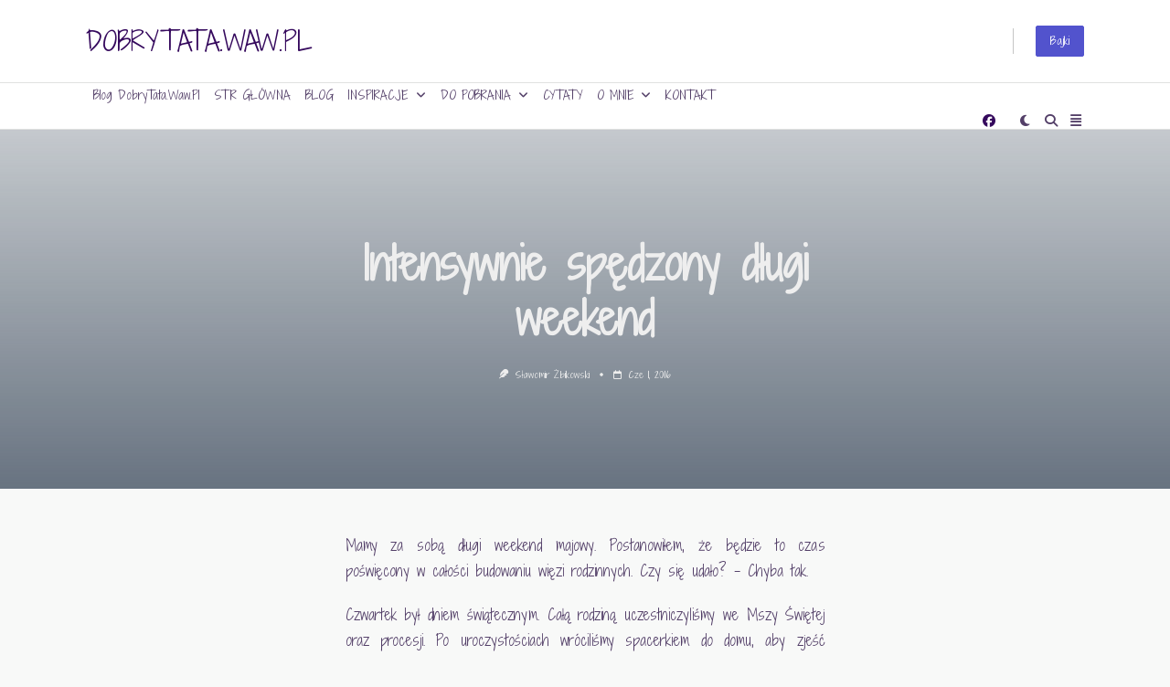

--- FILE ---
content_type: text/html; charset=UTF-8
request_url: https://dobrytata.waw.pl/intensywnie_spedzony_dlugi_weekend/
body_size: 22547
content:

<!DOCTYPE html>
<html lang="pl-PL" data-save-color-scheme="yes" data-yuki-theme="light">
<head>
    <meta charset="UTF-8">
    <meta name="viewport" content="width=device-width, initial-scale=1.0">
    <meta http-equiv="X-UA-Compatible" content="ie=edge">
    <link rel="profile" href="http://gmpg.org/xfn/11">
	<meta name='robots' content='index, follow, max-image-preview:large, max-snippet:-1, max-video-preview:-1' />

	<!-- This site is optimized with the Yoast SEO plugin v26.5 - https://yoast.com/wordpress/plugins/seo/ -->
	<title>Intensywnie spędzony długi weekend - DobryTata.waw.pl</title>
	<meta name="description" content="Mamy za sobą długi weekend majowy. Postanowiłem, że będzie to czas poświęcony w całości budowaniu więzi rodzinnych. Czy się udało? - Chyba tak." />
	<link rel="canonical" href="https://dobrytata.waw.pl/intensywnie_spedzony_dlugi_weekend/" />
	<meta property="og:locale" content="pl_PL" />
	<meta property="og:type" content="article" />
	<meta property="og:title" content="Intensywnie spędzony długi weekend - DobryTata.waw.pl" />
	<meta property="og:description" content="Mamy za sobą długi weekend majowy. Postanowiłem, że będzie to czas poświęcony w całości budowaniu więzi rodzinnych. Czy się udało? - Chyba tak." />
	<meta property="og:url" content="https://dobrytata.waw.pl/intensywnie_spedzony_dlugi_weekend/" />
	<meta property="og:site_name" content="DobryTata.waw.pl" />
	<meta property="article:publisher" content="https://www.facebook.com/profile.php?id=100080119167700" />
	<meta property="article:author" content="https://www.facebook.com/profile.php?id=100080119167700" />
	<meta property="article:published_time" content="2016-06-01T14:12:03+00:00" />
	<meta name="author" content="Sławomir Żbikowski" />
	<meta name="twitter:card" content="summary_large_image" />
	<meta name="twitter:label1" content="Napisane przez" />
	<meta name="twitter:data1" content="Sławomir Żbikowski" />
	<meta name="twitter:label2" content="Szacowany czas czytania" />
	<meta name="twitter:data2" content="3 minuty" />
	<script type="application/ld+json" class="yoast-schema-graph">{"@context":"https://schema.org","@graph":[{"@type":"Article","@id":"https://dobrytata.waw.pl/intensywnie_spedzony_dlugi_weekend/#article","isPartOf":{"@id":"https://dobrytata.waw.pl/intensywnie_spedzony_dlugi_weekend/"},"author":{"name":"Sławomir Żbikowski","@id":"https://dobrytata.waw.pl/#/schema/person/61fee70fe319ecd49cc213286a142873"},"headline":"Intensywnie spędzony długi weekend","datePublished":"2016-06-01T14:12:03+00:00","mainEntityOfPage":{"@id":"https://dobrytata.waw.pl/intensywnie_spedzony_dlugi_weekend/"},"wordCount":527,"commentCount":0,"publisher":{"@id":"https://dobrytata.waw.pl/#/schema/person/61fee70fe319ecd49cc213286a142873"},"keywords":["chwile szczęścia","czas z dziećmi","rodzina","ryba","tata","wędkowanie"],"articleSection":["Droga do \"Dobrego Taty\"","moje inspiracje"],"inLanguage":"pl-PL","potentialAction":[{"@type":"CommentAction","name":"Comment","target":["https://dobrytata.waw.pl/intensywnie_spedzony_dlugi_weekend/#respond"]}]},{"@type":"WebPage","@id":"https://dobrytata.waw.pl/intensywnie_spedzony_dlugi_weekend/","url":"https://dobrytata.waw.pl/intensywnie_spedzony_dlugi_weekend/","name":"Intensywnie spędzony długi weekend - DobryTata.waw.pl","isPartOf":{"@id":"https://dobrytata.waw.pl/#website"},"datePublished":"2016-06-01T14:12:03+00:00","description":"Mamy za sobą długi weekend majowy. Postanowiłem, że będzie to czas poświęcony w całości budowaniu więzi rodzinnych. Czy się udało? - Chyba tak.","breadcrumb":{"@id":"https://dobrytata.waw.pl/intensywnie_spedzony_dlugi_weekend/#breadcrumb"},"inLanguage":"pl-PL","potentialAction":[{"@type":"ReadAction","target":["https://dobrytata.waw.pl/intensywnie_spedzony_dlugi_weekend/"]}]},{"@type":"BreadcrumbList","@id":"https://dobrytata.waw.pl/intensywnie_spedzony_dlugi_weekend/#breadcrumb","itemListElement":[{"@type":"ListItem","position":1,"name":"Strona główna","item":"https://dobrytata.waw.pl/"},{"@type":"ListItem","position":2,"name":"BLOG","item":"https://dobrytata.waw.pl/blog/"},{"@type":"ListItem","position":3,"name":"Intensywnie spędzony długi weekend"}]},{"@type":"WebSite","@id":"https://dobrytata.waw.pl/#website","url":"https://dobrytata.waw.pl/","name":"Dobrytata.waw.pl","description":"","publisher":{"@id":"https://dobrytata.waw.pl/#/schema/person/61fee70fe319ecd49cc213286a142873"},"potentialAction":[{"@type":"SearchAction","target":{"@type":"EntryPoint","urlTemplate":"https://dobrytata.waw.pl/?s={search_term_string}"},"query-input":{"@type":"PropertyValueSpecification","valueRequired":true,"valueName":"search_term_string"}}],"inLanguage":"pl-PL"},{"@type":["Person","Organization"],"@id":"https://dobrytata.waw.pl/#/schema/person/61fee70fe319ecd49cc213286a142873","name":"Sławomir Żbikowski","image":{"@type":"ImageObject","inLanguage":"pl-PL","@id":"https://dobrytata.waw.pl/#/schema/person/image/","url":"https://secure.gravatar.com/avatar/1c67d03a0eb0940d1b652645fb8158c4e25702519fbcdbfc702dc6e9c14be5dd?s=96&d=mm&r=g","contentUrl":"https://secure.gravatar.com/avatar/1c67d03a0eb0940d1b652645fb8158c4e25702519fbcdbfc702dc6e9c14be5dd?s=96&d=mm&r=g","caption":"Sławomir Żbikowski"},"logo":{"@id":"https://dobrytata.waw.pl/#/schema/person/image/"},"sameAs":["https://dobrytata.waw.pl/","https://www.facebook.com/profile.php?id=100080119167700"],"url":"https://dobrytata.waw.pl/author/admin/"}]}</script>
	<!-- / Yoast SEO plugin. -->


<link rel='dns-prefetch' href='//fonts.googleapis.com' />
<link rel="alternate" type="application/rss+xml" title="DobryTata.waw.pl &raquo; Kanał z wpisami" href="https://dobrytata.waw.pl/feed/" />
<link rel="alternate" type="application/rss+xml" title="DobryTata.waw.pl &raquo; Kanał z komentarzami" href="https://dobrytata.waw.pl/comments/feed/" />
<link rel="alternate" type="application/rss+xml" title="DobryTata.waw.pl &raquo; Intensywnie spędzony długi weekend Kanał z komentarzami" href="https://dobrytata.waw.pl/intensywnie_spedzony_dlugi_weekend/feed/" />
<link rel="alternate" title="oEmbed (JSON)" type="application/json+oembed" href="https://dobrytata.waw.pl/wp-json/oembed/1.0/embed?url=https%3A%2F%2Fdobrytata.waw.pl%2Fintensywnie_spedzony_dlugi_weekend%2F" />
<link rel="alternate" title="oEmbed (XML)" type="text/xml+oembed" href="https://dobrytata.waw.pl/wp-json/oembed/1.0/embed?url=https%3A%2F%2Fdobrytata.waw.pl%2Fintensywnie_spedzony_dlugi_weekend%2F&#038;format=xml" />
<style id='wp-img-auto-sizes-contain-inline-css'>
img:is([sizes=auto i],[sizes^="auto," i]){contain-intrinsic-size:3000px 1500px}
/*# sourceURL=wp-img-auto-sizes-contain-inline-css */
</style>
<style id='wp-emoji-styles-inline-css'>

	img.wp-smiley, img.emoji {
		display: inline !important;
		border: none !important;
		box-shadow: none !important;
		height: 1em !important;
		width: 1em !important;
		margin: 0 0.07em !important;
		vertical-align: -0.1em !important;
		background: none !important;
		padding: 0 !important;
	}
/*# sourceURL=wp-emoji-styles-inline-css */
</style>
<style id='wp-block-library-inline-css'>
:root{--wp-block-synced-color:#7a00df;--wp-block-synced-color--rgb:122,0,223;--wp-bound-block-color:var(--wp-block-synced-color);--wp-editor-canvas-background:#ddd;--wp-admin-theme-color:#007cba;--wp-admin-theme-color--rgb:0,124,186;--wp-admin-theme-color-darker-10:#006ba1;--wp-admin-theme-color-darker-10--rgb:0,107,160.5;--wp-admin-theme-color-darker-20:#005a87;--wp-admin-theme-color-darker-20--rgb:0,90,135;--wp-admin-border-width-focus:2px}@media (min-resolution:192dpi){:root{--wp-admin-border-width-focus:1.5px}}.wp-element-button{cursor:pointer}:root .has-very-light-gray-background-color{background-color:#eee}:root .has-very-dark-gray-background-color{background-color:#313131}:root .has-very-light-gray-color{color:#eee}:root .has-very-dark-gray-color{color:#313131}:root .has-vivid-green-cyan-to-vivid-cyan-blue-gradient-background{background:linear-gradient(135deg,#00d084,#0693e3)}:root .has-purple-crush-gradient-background{background:linear-gradient(135deg,#34e2e4,#4721fb 50%,#ab1dfe)}:root .has-hazy-dawn-gradient-background{background:linear-gradient(135deg,#faaca8,#dad0ec)}:root .has-subdued-olive-gradient-background{background:linear-gradient(135deg,#fafae1,#67a671)}:root .has-atomic-cream-gradient-background{background:linear-gradient(135deg,#fdd79a,#004a59)}:root .has-nightshade-gradient-background{background:linear-gradient(135deg,#330968,#31cdcf)}:root .has-midnight-gradient-background{background:linear-gradient(135deg,#020381,#2874fc)}:root{--wp--preset--font-size--normal:16px;--wp--preset--font-size--huge:42px}.has-regular-font-size{font-size:1em}.has-larger-font-size{font-size:2.625em}.has-normal-font-size{font-size:var(--wp--preset--font-size--normal)}.has-huge-font-size{font-size:var(--wp--preset--font-size--huge)}.has-text-align-center{text-align:center}.has-text-align-left{text-align:left}.has-text-align-right{text-align:right}.has-fit-text{white-space:nowrap!important}#end-resizable-editor-section{display:none}.aligncenter{clear:both}.items-justified-left{justify-content:flex-start}.items-justified-center{justify-content:center}.items-justified-right{justify-content:flex-end}.items-justified-space-between{justify-content:space-between}.screen-reader-text{border:0;clip-path:inset(50%);height:1px;margin:-1px;overflow:hidden;padding:0;position:absolute;width:1px;word-wrap:normal!important}.screen-reader-text:focus{background-color:#ddd;clip-path:none;color:#444;display:block;font-size:1em;height:auto;left:5px;line-height:normal;padding:15px 23px 14px;text-decoration:none;top:5px;width:auto;z-index:100000}html :where(.has-border-color){border-style:solid}html :where([style*=border-top-color]){border-top-style:solid}html :where([style*=border-right-color]){border-right-style:solid}html :where([style*=border-bottom-color]){border-bottom-style:solid}html :where([style*=border-left-color]){border-left-style:solid}html :where([style*=border-width]){border-style:solid}html :where([style*=border-top-width]){border-top-style:solid}html :where([style*=border-right-width]){border-right-style:solid}html :where([style*=border-bottom-width]){border-bottom-style:solid}html :where([style*=border-left-width]){border-left-style:solid}html :where(img[class*=wp-image-]){height:auto;max-width:100%}:where(figure){margin:0 0 1em}html :where(.is-position-sticky){--wp-admin--admin-bar--position-offset:var(--wp-admin--admin-bar--height,0px)}@media screen and (max-width:600px){html :where(.is-position-sticky){--wp-admin--admin-bar--position-offset:0px}}

/*# sourceURL=wp-block-library-inline-css */
</style><style id='wp-block-calendar-inline-css'>
.wp-block-calendar{text-align:center}.wp-block-calendar td,.wp-block-calendar th{border:1px solid;padding:.25em}.wp-block-calendar th{font-weight:400}.wp-block-calendar caption{background-color:inherit}.wp-block-calendar table{border-collapse:collapse;width:100%}.wp-block-calendar table.has-background th{background-color:inherit}.wp-block-calendar table.has-text-color th{color:inherit}.wp-block-calendar :where(table:not(.has-text-color)){color:#40464d}.wp-block-calendar :where(table:not(.has-text-color)) td,.wp-block-calendar :where(table:not(.has-text-color)) th{border-color:#ddd}:where(.wp-block-calendar table:not(.has-background) th){background:#ddd}
/*# sourceURL=https://dobrytata.waw.pl/wp-includes/blocks/calendar/style.min.css */
</style>
<style id='wp-block-heading-inline-css'>
h1:where(.wp-block-heading).has-background,h2:where(.wp-block-heading).has-background,h3:where(.wp-block-heading).has-background,h4:where(.wp-block-heading).has-background,h5:where(.wp-block-heading).has-background,h6:where(.wp-block-heading).has-background{padding:1.25em 2.375em}h1.has-text-align-left[style*=writing-mode]:where([style*=vertical-lr]),h1.has-text-align-right[style*=writing-mode]:where([style*=vertical-rl]),h2.has-text-align-left[style*=writing-mode]:where([style*=vertical-lr]),h2.has-text-align-right[style*=writing-mode]:where([style*=vertical-rl]),h3.has-text-align-left[style*=writing-mode]:where([style*=vertical-lr]),h3.has-text-align-right[style*=writing-mode]:where([style*=vertical-rl]),h4.has-text-align-left[style*=writing-mode]:where([style*=vertical-lr]),h4.has-text-align-right[style*=writing-mode]:where([style*=vertical-rl]),h5.has-text-align-left[style*=writing-mode]:where([style*=vertical-lr]),h5.has-text-align-right[style*=writing-mode]:where([style*=vertical-rl]),h6.has-text-align-left[style*=writing-mode]:where([style*=vertical-lr]),h6.has-text-align-right[style*=writing-mode]:where([style*=vertical-rl]){rotate:180deg}
/*# sourceURL=https://dobrytata.waw.pl/wp-includes/blocks/heading/style.min.css */
</style>
<style id='wp-block-paragraph-inline-css'>
.is-small-text{font-size:.875em}.is-regular-text{font-size:1em}.is-large-text{font-size:2.25em}.is-larger-text{font-size:3em}.has-drop-cap:not(:focus):first-letter{float:left;font-size:8.4em;font-style:normal;font-weight:100;line-height:.68;margin:.05em .1em 0 0;text-transform:uppercase}body.rtl .has-drop-cap:not(:focus):first-letter{float:none;margin-left:.1em}p.has-drop-cap.has-background{overflow:hidden}:root :where(p.has-background){padding:1.25em 2.375em}:where(p.has-text-color:not(.has-link-color)) a{color:inherit}p.has-text-align-left[style*="writing-mode:vertical-lr"],p.has-text-align-right[style*="writing-mode:vertical-rl"]{rotate:180deg}
/*# sourceURL=https://dobrytata.waw.pl/wp-includes/blocks/paragraph/style.min.css */
</style>
<style id='global-styles-inline-css'>
:root{--wp--preset--aspect-ratio--square: 1;--wp--preset--aspect-ratio--4-3: 4/3;--wp--preset--aspect-ratio--3-4: 3/4;--wp--preset--aspect-ratio--3-2: 3/2;--wp--preset--aspect-ratio--2-3: 2/3;--wp--preset--aspect-ratio--16-9: 16/9;--wp--preset--aspect-ratio--9-16: 9/16;--wp--preset--color--black: #000000;--wp--preset--color--cyan-bluish-gray: #abb8c3;--wp--preset--color--white: #ffffff;--wp--preset--color--pale-pink: #f78da7;--wp--preset--color--vivid-red: #cf2e2e;--wp--preset--color--luminous-vivid-orange: #ff6900;--wp--preset--color--luminous-vivid-amber: #fcb900;--wp--preset--color--light-green-cyan: #7bdcb5;--wp--preset--color--vivid-green-cyan: #00d084;--wp--preset--color--pale-cyan-blue: #8ed1fc;--wp--preset--color--vivid-cyan-blue: #0693e3;--wp--preset--color--vivid-purple: #9b51e0;--wp--preset--gradient--vivid-cyan-blue-to-vivid-purple: linear-gradient(135deg,rgb(6,147,227) 0%,rgb(155,81,224) 100%);--wp--preset--gradient--light-green-cyan-to-vivid-green-cyan: linear-gradient(135deg,rgb(122,220,180) 0%,rgb(0,208,130) 100%);--wp--preset--gradient--luminous-vivid-amber-to-luminous-vivid-orange: linear-gradient(135deg,rgb(252,185,0) 0%,rgb(255,105,0) 100%);--wp--preset--gradient--luminous-vivid-orange-to-vivid-red: linear-gradient(135deg,rgb(255,105,0) 0%,rgb(207,46,46) 100%);--wp--preset--gradient--very-light-gray-to-cyan-bluish-gray: linear-gradient(135deg,rgb(238,238,238) 0%,rgb(169,184,195) 100%);--wp--preset--gradient--cool-to-warm-spectrum: linear-gradient(135deg,rgb(74,234,220) 0%,rgb(151,120,209) 20%,rgb(207,42,186) 40%,rgb(238,44,130) 60%,rgb(251,105,98) 80%,rgb(254,248,76) 100%);--wp--preset--gradient--blush-light-purple: linear-gradient(135deg,rgb(255,206,236) 0%,rgb(152,150,240) 100%);--wp--preset--gradient--blush-bordeaux: linear-gradient(135deg,rgb(254,205,165) 0%,rgb(254,45,45) 50%,rgb(107,0,62) 100%);--wp--preset--gradient--luminous-dusk: linear-gradient(135deg,rgb(255,203,112) 0%,rgb(199,81,192) 50%,rgb(65,88,208) 100%);--wp--preset--gradient--pale-ocean: linear-gradient(135deg,rgb(255,245,203) 0%,rgb(182,227,212) 50%,rgb(51,167,181) 100%);--wp--preset--gradient--electric-grass: linear-gradient(135deg,rgb(202,248,128) 0%,rgb(113,206,126) 100%);--wp--preset--gradient--midnight: linear-gradient(135deg,rgb(2,3,129) 0%,rgb(40,116,252) 100%);--wp--preset--font-size--small: 13px;--wp--preset--font-size--medium: clamp(14px, 0.875rem + ((1vw - 3.2px) * 0.682), 20px);--wp--preset--font-size--large: clamp(22.041px, 1.378rem + ((1vw - 3.2px) * 1.586), 36px);--wp--preset--font-size--x-large: clamp(25.014px, 1.563rem + ((1vw - 3.2px) * 1.93), 42px);--wp--preset--font-size--yuki-font-tiny: clamp(10px, 0.625rem + ((1vw - 3.2px) * 0.227), 12px);--wp--preset--font-size--yuki-font-xxsmall: clamp(12px, 0.75rem + ((1vw - 3.2px) * 0.227), 14px);--wp--preset--font-size--yuki-font-xsmall: clamp(14px, 0.875rem + ((1vw - 3.2px) * 0.227), 16px);--wp--preset--font-size--yuki-font-small: clamp(16px, 1rem + ((1vw - 3.2px) * 0.227), 18px);--wp--preset--font-size--yuki-font-medium: clamp(18px, 1.125rem + ((1vw - 3.2px) * 0.227), 20px);--wp--preset--font-size--yuki-font-large: clamp(24px, 1.5rem + ((1vw - 3.2px) * 0.909), 32px);--wp--preset--font-size--yuki-font-xlarge: clamp(32px, 2rem + ((1vw - 3.2px) * 1.818), 48px);--wp--preset--font-size--yuki-font-xxlarge: clamp(40px, 2.5rem + ((1vw - 3.2px) * 2.727), 64px);--wp--preset--spacing--20: 0.44rem;--wp--preset--spacing--30: 0.67rem;--wp--preset--spacing--40: 1rem;--wp--preset--spacing--50: 1.5rem;--wp--preset--spacing--60: 2.25rem;--wp--preset--spacing--70: 3.38rem;--wp--preset--spacing--80: 5.06rem;--wp--preset--spacing--xx-small: 0.5rem;--wp--preset--spacing--x-small: 1rem;--wp--preset--spacing--small: 1.5rem;--wp--preset--spacing--medium: 2rem;--wp--preset--spacing--large: 3rem;--wp--preset--spacing--x-large: 4rem;--wp--preset--spacing--xx-large: 6rem;--wp--preset--shadow--natural: 6px 6px 9px rgba(0, 0, 0, 0.2);--wp--preset--shadow--deep: 12px 12px 50px rgba(0, 0, 0, 0.4);--wp--preset--shadow--sharp: 6px 6px 0px rgba(0, 0, 0, 0.2);--wp--preset--shadow--outlined: 6px 6px 0px -3px rgb(255, 255, 255), 6px 6px rgb(0, 0, 0);--wp--preset--shadow--crisp: 6px 6px 0px rgb(0, 0, 0);}:root { --wp--style--global--content-size: 1140px;--wp--style--global--wide-size: 1200px; }:where(body) { margin: 0; }.wp-site-blocks > .alignleft { float: left; margin-right: 2em; }.wp-site-blocks > .alignright { float: right; margin-left: 2em; }.wp-site-blocks > .aligncenter { justify-content: center; margin-left: auto; margin-right: auto; }:where(.wp-site-blocks) > * { margin-block-start: 24px; margin-block-end: 0; }:where(.wp-site-blocks) > :first-child { margin-block-start: 0; }:where(.wp-site-blocks) > :last-child { margin-block-end: 0; }:root { --wp--style--block-gap: 24px; }:root :where(.is-layout-flow) > :first-child{margin-block-start: 0;}:root :where(.is-layout-flow) > :last-child{margin-block-end: 0;}:root :where(.is-layout-flow) > *{margin-block-start: 24px;margin-block-end: 0;}:root :where(.is-layout-constrained) > :first-child{margin-block-start: 0;}:root :where(.is-layout-constrained) > :last-child{margin-block-end: 0;}:root :where(.is-layout-constrained) > *{margin-block-start: 24px;margin-block-end: 0;}:root :where(.is-layout-flex){gap: 24px;}:root :where(.is-layout-grid){gap: 24px;}.is-layout-flow > .alignleft{float: left;margin-inline-start: 0;margin-inline-end: 2em;}.is-layout-flow > .alignright{float: right;margin-inline-start: 2em;margin-inline-end: 0;}.is-layout-flow > .aligncenter{margin-left: auto !important;margin-right: auto !important;}.is-layout-constrained > .alignleft{float: left;margin-inline-start: 0;margin-inline-end: 2em;}.is-layout-constrained > .alignright{float: right;margin-inline-start: 2em;margin-inline-end: 0;}.is-layout-constrained > .aligncenter{margin-left: auto !important;margin-right: auto !important;}.is-layout-constrained > :where(:not(.alignleft):not(.alignright):not(.alignfull)){max-width: var(--wp--style--global--content-size);margin-left: auto !important;margin-right: auto !important;}.is-layout-constrained > .alignwide{max-width: var(--wp--style--global--wide-size);}body .is-layout-flex{display: flex;}.is-layout-flex{flex-wrap: wrap;align-items: center;}.is-layout-flex > :is(*, div){margin: 0;}body .is-layout-grid{display: grid;}.is-layout-grid > :is(*, div){margin: 0;}body{color: var(--yuki-content-base-color);padding-top: 0px;padding-right: 0px;padding-bottom: 0px;padding-left: 0px;}a:where(:not(.wp-element-button)){color: var(--yuki-link-initial-color);text-decoration: none;}:root :where(a:where(:not(.wp-element-button)):hover){color: var(--yuki-link-hover-color);}:root :where(a:where(:not(.wp-element-button)):focus){color: var(--yuki-link-hover-color);}h1, h2, h3, h4, h5, h6{color: var(--yuki-headings-color);}:root :where(.wp-element-button, .wp-block-button__link){background-color: var(--yuki-primary-active);border-width: 0;color: #fff;font-family: inherit;font-size: inherit;font-style: inherit;font-weight: inherit;letter-spacing: inherit;line-height: inherit;padding-top: calc(0.667em + 2px);padding-right: calc(1.333em + 2px);padding-bottom: calc(0.667em + 2px);padding-left: calc(1.333em + 2px);text-decoration: none;text-transform: inherit;}:root :where(.wp-element-button:hover, .wp-block-button__link:hover){background-color: var(--yuki-primary-active);color: var(--yuki-base-color);}.has-black-color{color: var(--wp--preset--color--black) !important;}.has-cyan-bluish-gray-color{color: var(--wp--preset--color--cyan-bluish-gray) !important;}.has-white-color{color: var(--wp--preset--color--white) !important;}.has-pale-pink-color{color: var(--wp--preset--color--pale-pink) !important;}.has-vivid-red-color{color: var(--wp--preset--color--vivid-red) !important;}.has-luminous-vivid-orange-color{color: var(--wp--preset--color--luminous-vivid-orange) !important;}.has-luminous-vivid-amber-color{color: var(--wp--preset--color--luminous-vivid-amber) !important;}.has-light-green-cyan-color{color: var(--wp--preset--color--light-green-cyan) !important;}.has-vivid-green-cyan-color{color: var(--wp--preset--color--vivid-green-cyan) !important;}.has-pale-cyan-blue-color{color: var(--wp--preset--color--pale-cyan-blue) !important;}.has-vivid-cyan-blue-color{color: var(--wp--preset--color--vivid-cyan-blue) !important;}.has-vivid-purple-color{color: var(--wp--preset--color--vivid-purple) !important;}.has-black-background-color{background-color: var(--wp--preset--color--black) !important;}.has-cyan-bluish-gray-background-color{background-color: var(--wp--preset--color--cyan-bluish-gray) !important;}.has-white-background-color{background-color: var(--wp--preset--color--white) !important;}.has-pale-pink-background-color{background-color: var(--wp--preset--color--pale-pink) !important;}.has-vivid-red-background-color{background-color: var(--wp--preset--color--vivid-red) !important;}.has-luminous-vivid-orange-background-color{background-color: var(--wp--preset--color--luminous-vivid-orange) !important;}.has-luminous-vivid-amber-background-color{background-color: var(--wp--preset--color--luminous-vivid-amber) !important;}.has-light-green-cyan-background-color{background-color: var(--wp--preset--color--light-green-cyan) !important;}.has-vivid-green-cyan-background-color{background-color: var(--wp--preset--color--vivid-green-cyan) !important;}.has-pale-cyan-blue-background-color{background-color: var(--wp--preset--color--pale-cyan-blue) !important;}.has-vivid-cyan-blue-background-color{background-color: var(--wp--preset--color--vivid-cyan-blue) !important;}.has-vivid-purple-background-color{background-color: var(--wp--preset--color--vivid-purple) !important;}.has-black-border-color{border-color: var(--wp--preset--color--black) !important;}.has-cyan-bluish-gray-border-color{border-color: var(--wp--preset--color--cyan-bluish-gray) !important;}.has-white-border-color{border-color: var(--wp--preset--color--white) !important;}.has-pale-pink-border-color{border-color: var(--wp--preset--color--pale-pink) !important;}.has-vivid-red-border-color{border-color: var(--wp--preset--color--vivid-red) !important;}.has-luminous-vivid-orange-border-color{border-color: var(--wp--preset--color--luminous-vivid-orange) !important;}.has-luminous-vivid-amber-border-color{border-color: var(--wp--preset--color--luminous-vivid-amber) !important;}.has-light-green-cyan-border-color{border-color: var(--wp--preset--color--light-green-cyan) !important;}.has-vivid-green-cyan-border-color{border-color: var(--wp--preset--color--vivid-green-cyan) !important;}.has-pale-cyan-blue-border-color{border-color: var(--wp--preset--color--pale-cyan-blue) !important;}.has-vivid-cyan-blue-border-color{border-color: var(--wp--preset--color--vivid-cyan-blue) !important;}.has-vivid-purple-border-color{border-color: var(--wp--preset--color--vivid-purple) !important;}.has-vivid-cyan-blue-to-vivid-purple-gradient-background{background: var(--wp--preset--gradient--vivid-cyan-blue-to-vivid-purple) !important;}.has-light-green-cyan-to-vivid-green-cyan-gradient-background{background: var(--wp--preset--gradient--light-green-cyan-to-vivid-green-cyan) !important;}.has-luminous-vivid-amber-to-luminous-vivid-orange-gradient-background{background: var(--wp--preset--gradient--luminous-vivid-amber-to-luminous-vivid-orange) !important;}.has-luminous-vivid-orange-to-vivid-red-gradient-background{background: var(--wp--preset--gradient--luminous-vivid-orange-to-vivid-red) !important;}.has-very-light-gray-to-cyan-bluish-gray-gradient-background{background: var(--wp--preset--gradient--very-light-gray-to-cyan-bluish-gray) !important;}.has-cool-to-warm-spectrum-gradient-background{background: var(--wp--preset--gradient--cool-to-warm-spectrum) !important;}.has-blush-light-purple-gradient-background{background: var(--wp--preset--gradient--blush-light-purple) !important;}.has-blush-bordeaux-gradient-background{background: var(--wp--preset--gradient--blush-bordeaux) !important;}.has-luminous-dusk-gradient-background{background: var(--wp--preset--gradient--luminous-dusk) !important;}.has-pale-ocean-gradient-background{background: var(--wp--preset--gradient--pale-ocean) !important;}.has-electric-grass-gradient-background{background: var(--wp--preset--gradient--electric-grass) !important;}.has-midnight-gradient-background{background: var(--wp--preset--gradient--midnight) !important;}.has-small-font-size{font-size: var(--wp--preset--font-size--small) !important;}.has-medium-font-size{font-size: var(--wp--preset--font-size--medium) !important;}.has-large-font-size{font-size: var(--wp--preset--font-size--large) !important;}.has-x-large-font-size{font-size: var(--wp--preset--font-size--x-large) !important;}.has-yuki-font-tiny-font-size{font-size: var(--wp--preset--font-size--yuki-font-tiny) !important;}.has-yuki-font-xxsmall-font-size{font-size: var(--wp--preset--font-size--yuki-font-xxsmall) !important;}.has-yuki-font-xsmall-font-size{font-size: var(--wp--preset--font-size--yuki-font-xsmall) !important;}.has-yuki-font-small-font-size{font-size: var(--wp--preset--font-size--yuki-font-small) !important;}.has-yuki-font-medium-font-size{font-size: var(--wp--preset--font-size--yuki-font-medium) !important;}.has-yuki-font-large-font-size{font-size: var(--wp--preset--font-size--yuki-font-large) !important;}.has-yuki-font-xlarge-font-size{font-size: var(--wp--preset--font-size--yuki-font-xlarge) !important;}.has-yuki-font-xxlarge-font-size{font-size: var(--wp--preset--font-size--yuki-font-xxlarge) !important;}
/*# sourceURL=global-styles-inline-css */
</style>

<link rel='stylesheet' id='contact-form-7-css' href='https://dobrytata.waw.pl/wp-content/plugins/contact-form-7/includes/css/styles.css?ver=6.1.4' media='all' />
<link rel='stylesheet' id='lotta-fontawesome-css' href='https://dobrytata.waw.pl/wp-content/themes/yuki/lotta-framework/dist/vendor/fontawesome/css/all.min.css?ver=2.1.1' media='all' />
<link rel='stylesheet' id='yuki-style-css' href='https://dobrytata.waw.pl/wp-content/themes/yuki/dist/css/style.min.css?ver=1.4.12' media='all' />
<style id='yuki-dynamic-vars-inline-css'>
:root{--yuki-transparent:rgba(0, 0, 0, 0);--yuki-light-primary-color:#7678ed;--yuki-light-primary-active:#5253cd;--yuki-light-accent-color:#533f68;--yuki-light-accent-active:#35095d;--yuki-light-base-color:#ffffff;--yuki-light-base-100:#f8f9f8;--yuki-light-base-200:#e0e2e0;--yuki-light-base-300:#c5c6c5;--yuki-dark-primary-color:#10b981;--yuki-dark-primary-active:#0d9488;--yuki-dark-accent-color:#a3a9a3;--yuki-dark-accent-active:#f3f4f6;--yuki-dark-base-color:#17212a;--yuki-dark-base-100:#212a33;--yuki-dark-base-200:#2f2f2f;--yuki-dark-base-300:#3f463f;--yuki-content-base-color:var(--yuki-accent-color);--yuki-headings-color:var(--yuki-accent-active);}
/*# sourceURL=yuki-dynamic-vars-inline-css */
</style>
<style id='yuki-preloader-inline-css'>
.yuki-preloader-wrap{--yuki-preloader-background:var(--yuki-accent-active);--yuki-preloader-primary:var(--yuki-primary-color);--yuki-preloader-accent:var(--yuki-base-color);position:fixed;top:0;left:0;width:100%;height:100%;z-index:100000;display:flex;align-items:center;background:var(--yuki-preloader-background);}.yuki-preloader-1{width:48px;height:48px;margin:auto;border:3px solid var(--yuki-preloader-accent);border-radius:50%;display:inline-block;position:relative;box-sizing:border-box;animation:preloaderAnim 1s linear infinite;}.yuki-preloader-1::after{content:'';box-sizing:border-box;position:absolute;left:50%;top:50%;transform:translate(-50%, -50%);width:40px;height:40px;border-radius:50%;border:3px solid transparent;border-bottom-color:var(--yuki-preloader-primary);}@keyframes preloaderAnim {0% {transform:rotate(0deg);}100% {transform:rotate(360deg);}}
/*# sourceURL=yuki-preloader-inline-css */
</style>
<style id='yuki-dynamic-inline-css'>
.yuki-container{padding-top:24px;padding-bottom:24px;}.yuki-body{font-family:Shadows Into Light Two;font-weight:400;font-size:18px;line-height:1.50;letter-spacing:0px;background-color:var(--yuki-base-100);background-image:none;--yuki-max-w-content:75ch;}.yuki-article-header .entry-title{font-family:inherit;font-weight:700;font-size:3rem;line-height:1.25;--yuki-initial-color:var(--yuki-accent-active);--yuki-hover-color:var(--yuki-primary-color);}.yuki-article-header .entry-metas{font-family:inherit;font-weight:400;font-size:0.65rem;line-height:1.5;text-transform:capitalize;--yuki-meta-link-initial-color:var(--yuki-accent-color);--yuki-meta-link-hover-color:var(--yuki-primary-color);}.yuki-article-header .entry-categories{font-family:inherit;font-weight:400;font-size:0.75rem;line-height:1.5;text-transform:uppercase;--yuki-tax-text-initial:var(--yuki-base-color);--yuki-tax-text-hover:var(--yuki-base-color);--yuki-tax-bg-initial:var(--yuki-accent-active);--yuki-tax-bg-hover:var(--yuki-primary-color);}.yuki-article-header .entry-tags{font-family:inherit;font-weight:700;font-size:0.75rem;line-height:1.5;--yuki-tax-text-initial:var(--yuki-primary-color);--yuki-tax-text-hover:var(--yuki-primary-active);}.yuki-article-header .entry-excerpt{font-family:inherit;font-weight:400;font-size:1rem;line-height:1.5;--yuki-initial-color:var(--yuki-accent-color);--yuki-link-initial-color:Link Initial;--yuki-link-hover-color:Link Hover;}.yuki-article-header .entry-excerpt .yuki-entry-excerpt-more{font-family:inherit;font-weight:400;font-size:1rem;line-height:1.5;}.yuki-related-posts-wrap .card .entry-title{font-family:inherit;font-weight:700;font-size:1rem;line-height:1.5;--yuki-initial-color:var(--yuki-accent-color);--yuki-hover-color:var(--yuki-primary-color);}.yuki-related-posts-wrap .card .entry-metas{font-family:inherit;font-weight:400;font-size:0.65rem;line-height:1.5;text-transform:capitalize;--yuki-meta-link-initial-color:var(--yuki-accent-color);--yuki-meta-link-hover-color:var(--yuki-primary-color);}.yuki-related-posts-wrap .card .entry-categories{font-family:inherit;font-weight:700;font-size:0.75rem;line-height:1.5;--yuki-tax-text-initial:var(--yuki-primary-color);--yuki-tax-text-hover:var(--yuki-primary-active);}.yuki-related-posts-wrap .card .entry-tags{font-family:inherit;font-weight:700;font-size:0.75rem;line-height:1.5;--yuki-tax-text-initial:var(--yuki-primary-color);--yuki-tax-text-hover:var(--yuki-primary-active);}.yuki-related-posts-wrap .card .entry-excerpt{font-family:inherit;font-weight:400;font-size:1rem;line-height:1.5;--yuki-initial-color:var(--yuki-accent-color);--yuki-link-initial-color:Link Initial;--yuki-link-hover-color:Link Hover;}.yuki-related-posts-wrap .card .entry-excerpt .yuki-entry-excerpt-more{font-family:inherit;font-weight:400;font-size:1rem;line-height:1.5;}.yuki-related-posts-wrap .card .entry-thumbnail{height:128px;border-radius:0px 0px 0px 0px;box-shadow:none;}.yuki-related-posts-wrap .card .entry-divider{--entry-divider:1px dashed var(--lotta-border---entry-divider-initial-color);--lotta-border-initial-color:var(--yuki-base-300);--lotta-border---entry-divider-initial-color:var(--yuki-base-300);}.yuki-related-posts-wrap .card .entry-read-more{--yuki-button-height:32px;font-family:inherit;font-weight:500;font-size:0.75rem;line-height:1;text-transform:capitalize;--yuki-button-padding:0.85em 1.25em 0.85em 1.25em;--yuki-button-radius:2px 2px 2px 2px;--yuki-button-text-initial-color:var(--yuki-accent-active);--yuki-button-text-hover-color:var(--yuki-base-color);--yuki-button-initial-color:var(--yuki-transparent);--yuki-button-hover-color:var(--yuki-accent-active);--yuki-button-border:1px solid var(--lotta-border---yuki-button-border-initial-color);--lotta-border-initial-color:var(--yuki-base-300);--lotta-border---yuki-button-border-initial-color:var(--yuki-base-300);--lotta-border-hover-color:var(--yuki-accent-active);--lotta-border---yuki-button-border-hover-color:var(--yuki-accent-active);}.yuki-archive-header{text-align:left;}.yuki-archive-header .container{padding:24px 24px 24px 24px;}.yuki-archive-header .archive-title{font-family:inherit;font-weight:600;font-size:1.5rem;line-height:2;text-transform:capitalize;color:var(--yuki-accent-active);}.yuki-archive-header .archive-description{font-family:inherit;font-weight:400;font-size:0.875rem;line-height:1.5;color:var(--yuki-accent-color);}.yuki-archive-pagination{--yuki-pagination-button-border:1px solid var(--lotta-border---yuki-pagination-button-border-initial-color);--lotta-border-initial-color:var(--yuki-base-200);--lotta-border---yuki-pagination-button-border-initial-color:var(--yuki-base-200);--yuki-pagination-button-radius:4px;--yuki-pagination-initial-color:var(--yuki-accent-active);--yuki-pagination-active-color:var(--yuki-base-color);--yuki-pagination-accent-color:var(--yuki-primary-color);font-family:inherit;font-weight:400;font-size:0.875rem;line-height:1;justify-content:flex-start;}.yuki-sidebar .yuki-widget{background-color:var(--yuki-base-color);background-image:none;border:1px solid var(--lotta-border-border-initial-color);--lotta-border-initial-color:var(--yuki-base-200);--lotta-border-border-initial-color:var(--yuki-base-200);box-shadow:rgba(44, 62, 80, 0.15) 0px 15px 18px -15px;padding:12px 12px 12px 12px;border-radius:4px 4px 4px 4px;}.yuki-sidebar{font-family:inherit;font-weight:400;font-size:0.875rem;line-height:1.5em;--yuki-widgets-text-color:var(--yuki-accent-color);--yuki-widgets-link-initial:var(--yuki-accent-color);--yuki-widgets-link-hover:var(--yuki-primary-active);text-align:left;--yuki-sidebar-width:27%;--yuki-sidebar-gap:24px;--yuki-widgets-spacing:24px;}.yuki-sidebar .widget-title{font-family:inherit;font-weight:600;font-size:0.875rem;line-height:1.5em;text-transform:uppercase;color:var(--yuki-accent-active);--yuki-heading-indicator:var(--yuki-primary-active);}.wp-block-search__button,.wc-block-product-search__button,.yuki-article-content .wp-block-button,.yuki-article-content button,.prose-yuki .wp-block-button,.prose-yuki button,[type="submit"]{--yuki-button-height:32px;--yuki-button-shadow:none;--yuki-button-shadow-active:rgba(44, 62, 80, 0.2) 0px 0px 15px 0px;font-family:Shadows Into Light Two;font-weight:400;font-size:0.75rem;line-height:1;letter-spacing:0px;text-transform:capitalize;--yuki-button-border:1px solid var(--lotta-border---yuki-button-border-initial-color);--lotta-border-initial-color:var(--yuki-primary-active);--lotta-border---yuki-button-border-initial-color:var(--yuki-primary-active);--lotta-border-hover-color:var(--yuki-accent-active);--lotta-border---yuki-button-border-hover-color:var(--yuki-accent-active);--yuki-button-padding:0.85em 1.25em 0.85em 1.25em;--yuki-button-radius:2px 2px 2px 2px;--yuki-button-text-initial-color:var(--yuki-base-color);--yuki-button-text-hover-color:var(--yuki-base-color);--yuki-button-initial-color:var(--yuki-primary-active);--yuki-button-hover-color:var(--yuki-accent-active);}.yuki-article-header{padding:48px 0px 48px 0px;text-align:center;}.yuki-article-header-background::after{background-image:linear-gradient(180deg,rgba(50,65,84,0.26) 0%,rgba(50,65,84,0.73) 100%);}.yuki-article-header-background{padding:68px 68px 68px 68px;--yuki-article-header-override:#eeeeee;position:relative;background-position:center;background-size:cover;background-repeat:no-repeat;}.article-featured-image{padding:12px 0px 12px 0px;}.article-featured-image img{height:100%;box-shadow:none;border-radius:2px 2px 2px 2px;}.yuki-article-content{font-family:Shadows Into Light Two;font-weight:400;font-size:1rem;line-height:1.75;letter-spacing:0px;}.yuki-article-content .has-drop-cap::first-letter{font-family:ui-serif, Georgia, Cambria, "Times New Roman", Times, serif;font-weight:700;font-size:5rem;line-height:1;text-transform:uppercase;}.yuki-article-content a{text-decoration:underline;}.yuki-post-socials{--yuki-social-icons-size:18px;--yuki-social-icons-spacing:14px;padding:0px 0px 0px 0px;margin:36px 0px 36px 0px;}.yuki-post-socials .yuki-social-link{--yuki-social-icon-initial-color:var(--yuki-base-color);--yuki-social-icon-hover-color:var(--yuki-base-color);--yuki-social-bg-initial-color:var(--yuki-accent-active);--yuki-social-bg-hover-color:var(--yuki-primary-color);--yuki-social-border-initial-color:var(--yuki-base-200);--yuki-social-border-hover-color:var(--yuki-primary-active);}.yuki-post-navigation{padding:24px 0px 24px 0px;margin:36px 0px 36px 0px;--yuki-navigation-thumb-radius:8px 8px 8px 8px;border-top:1px dashed var(--lotta-border-border-top-initial-color);--lotta-border-initial-color:var(--yuki-base-300);--lotta-border-border-top-initial-color:var(--yuki-base-300);border-bottom:1px dashed var(--lotta-border-border-bottom-initial-color);--lotta-border-border-bottom-initial-color:var(--yuki-base-300);--yuki-navigation-initial-color:var(--yuki-accent-color);--yuki-navigation-hover-color:var(--yuki-primary-color);}.yuki-comments-area{font-family:inherit;font-weight:400;font-size:0.85rem;line-height:1.5em;--yuki-comments-initial-color:var(--yuki-accent-active);--yuki-comments-hover-color:var(--yuki-primary-color);--yuki-form-background-color:var(--yuki-base-color);--yuki-form-border-color:var(--yuki-base-200);--yuki-form-active-color:var(--yuki-primary-color);padding:0px 0px 0px 0px;margin:0px 0px 0px 0px;border-top:none;--lotta-border-initial-color:var(--yuki-base-200);--lotta-border-border-top-initial-color:var(--yuki-base-200);border-bottom:none;--lotta-border-border-bottom-initial-color:var(--yuki-base-200);}.yuki-related-posts-list{--card-gap:24px;}.yuki-related-posts-list .card-wrapper{width:33.33%;}.yuki-related-posts-list .card{box-shadow:none;border:none;--lotta-border-initial-color:var(--yuki-base-200);--lotta-border-border-initial-color:var(--yuki-base-200);border-radius:4px 4px 4px 4px;text-align:left;justify-content:flex-start;0:;--card-content-spacing:0px;--card-thumbnail-spacing:12px;}.yuki-to-top{box-shadow:rgba(44, 62, 80, 0.15) 0px 10px 20px 0px;border-radius:3px 3px 3px 3px;padding:16px 16px 16px 16px;--yuki-to-top-icon-initial:var(--yuki-base-color);--yuki-to-top-icon-hover:var(--yuki-base-color);--yuki-to-top-background-initial:var(--yuki-accent-active);--yuki-to-top-background-hover:var(--yuki-primary-color);--yuki-to-top-icon-size:14px;--yuki-to-top-bottom-offset:48px;--yuki-to-top-side-offset:48px;}.yuki-to-top:hover{box-shadow:rgba(44, 62, 80, 0.15) 0px 10px 20px 0px;}form, .yuki-form, [type="submit"]{font-family:inherit;font-weight:400;font-size:0.85rem;line-height:1.5em;}.yuki-form-classic,.yuki-form-modern{--yuki-form-background-color:var(--yuki-base-color);--yuki-form-border-color:var(--yuki-base-300);--yuki-form-active-color:var(--yuki-primary-color);}.yuki-form-modern{--yuki-form-border-top:none;--yuki-form-border-right:none;--yuki-form-border-left:none;--yuki-form-border-bottom:2px solid var(--yuki-form-border-color);--yuki-form-checkbox-border-top:2px solid var(--yuki-form-background-color);--yuki-form-checkbox-border-right:2px solid var(--yuki-form-background-color);--yuki-form-checkbox-border-left:2px solid var(--yuki-form-background-color);--yuki-form-checkbox-border-bottom:2px solid var(--yuki-form-border-color);}.yuki-off-canvas .yuki-modal-inner{box-shadow:rgba(44, 62, 80, 0.35) 0px 0px 70px 0px;background-color:var(--yuki-base-color);background-image:none;--yuki-modal-action-initial:var(--yuki-accent-color);--yuki-modal-action-hover:var(--yuki-primary-color);width:500px;margin-left:auto;}.yuki-off-canvas{background-color:rgba(0, 0, 0, 0);background-image:none;}.yuki_header_el_widgets .yuki-widget{background-color:var(--yuki-transparent);background-image:none;border:none;--lotta-border-initial-color:var(--yuki-base-200);--lotta-border-border-initial-color:var(--yuki-base-200);box-shadow:none;padding:0px 0px 0px 0px;border-radius:4px 4px 4px 4px;}.yuki_header_el_widgets{font-family:inherit;font-weight:400;font-size:0.875rem;line-height:1.5em;--yuki-widgets-text-color:var(--yuki-accent-color);--yuki-widgets-link-initial:var(--yuki-accent-color);--yuki-widgets-link-hover:var(--yuki-primary-active);width:100%;text-align:left;--yuki-widgets-spacing:24px;}.yuki_header_el_widgets .widget-title{font-family:inherit;font-weight:600;font-size:0.875rem;line-height:1.5em;text-transform:uppercase;color:var(--yuki-accent-active);--yuki-heading-indicator:var(--yuki-primary-active);}.yuki_header_builder_col_modal_0_desktop{padding:0px 0px 0px 0px;width:100%;flex-direction:column;justify-content:flex-start;align-items:center;--yuki-builder-elements-gap:12px;}.yuki_header_el_collapsable-menu{font-family:inherit;font-weight:700;font-size:1rem;line-height:1.5em;--menu-items-divider:1px solid var(--lotta-border---menu-items-divider-initial-color);--lotta-border-initial-color:var(--yuki-base-200);--lotta-border---menu-items-divider-initial-color:var(--yuki-base-200);--menu-text-initial-color:var(--yuki-accent-color);--menu-text-hover-color:var(--yuki-primary-color);--menu-text-active-color:var(--yuki-primary-color);--menu-dropdown-toggle-border:1px solid var(--lotta-border---menu-dropdown-toggle-border-initial-color);--lotta-border---menu-dropdown-toggle-border-initial-color:var(--yuki-base-200);}.yuki_header_builder_col_modal_0_mobile{padding:0px 0px 0px 0px;width:100%;flex-direction:column;justify-content:flex-start;align-items:center;--yuki-builder-elements-gap:12px;}.yuki-header-row-top_bar{background-color:var(--yuki-base-color);background-image:none;box-shadow:none;border-top:none;--lotta-border-initial-color:var(--yuki-base-200);--lotta-border-border-top-initial-color:var(--yuki-base-200);border-bottom:1px solid var(--lotta-border-border-bottom-initial-color);--lotta-border-border-bottom-initial-color:var(--yuki-base-200);z-index:100;display:block;}.yuki-header-row-top_bar .container{min-height:90px;}.yuki_header_el_logo{--logo-max-height:40px;--logo-spacing:12px;text-align:left;}.yuki_header_el_logo .site-title{font-family:inherit;font-weight:500;font-size:28px;line-height:1;text-transform:uppercase;--text-color:var(--yuki-accent-active);--hover-color:var(--yuki-primary-color);}.yuki_header_builder_col_top_bar_0_desktop{padding:0px 0px 0px 0px;width:30%;flex-direction:row;justify-content:flex-start;align-items:center;--yuki-builder-elements-gap:12px;}.yuki_header_el_divider_1{padding:0px 12px 0px 12px;}.yuki_header_el_divider_1 .yuki-divider-inner{border-right:1px solid var(--lotta-border-border-right-initial-color);--lotta-border-initial-color:var(--yuki-base-300);--lotta-border-border-right-initial-color:var(--yuki-base-300);width:0;height:28px;}.yuki_header_el_button_1{--yuki-button-height:32px;--yuki-button-shadow:none;--yuki-button-shadow-active:rgba(44, 62, 80, 0.2) 0px 0px 15px 0px;font-family:inherit;font-weight:500;font-size:0.75rem;line-height:1;text-transform:capitalize;--yuki-button-padding:0.85em 1.25em 0.85em 1.25em;--yuki-button-radius:2px 2px 2px 2px;--yuki-button-text-initial-color:var(--yuki-base-color);--yuki-button-text-hover-color:var(--yuki-base-color);--yuki-button-initial-color:var(--yuki-primary-active);--yuki-button-hover-color:var(--yuki-accent-active);--yuki-button-border:1px solid var(--lotta-border---yuki-button-border-initial-color);--lotta-border-initial-color:var(--yuki-primary-active);--lotta-border---yuki-button-border-initial-color:var(--yuki-primary-active);--lotta-border-hover-color:var(--yuki-accent-active);--lotta-border---yuki-button-border-hover-color:var(--yuki-accent-active);}.yuki_header_builder_col_top_bar_1_desktop{padding:0px 0px 0px 0px;width:70%;flex-direction:row;justify-content:flex-end;align-items:center;--yuki-builder-elements-gap:12px;}.yuki_header_builder_col_top_bar_0_mobile{padding:0px 0px 0px 0px;width:50%;flex-direction:row;justify-content:flex-start;align-items:center;--yuki-builder-elements-gap:12px;}.yuki_header_builder_col_top_bar_1_mobile{padding:0px 0px 0px 0px;width:50%;flex-direction:row;justify-content:flex-end;align-items:center;--yuki-builder-elements-gap:12px;}.yuki-header-row-primary_navbar{background-color:var(--yuki-base-color);background-image:none;box-shadow:none;border-top:none;--lotta-border-initial-color:var(--yuki-base-200);--lotta-border-border-top-initial-color:var(--yuki-base-200);border-bottom:1px solid var(--lotta-border-border-bottom-initial-color);--lotta-border-border-bottom-initial-color:var(--yuki-base-200);z-index:99;display:block;}.yuki-header-row-primary_navbar .container{min-height:50px;}.yuki_header_el_menu_2 > li{font-family:inherit;font-weight:500;font-size:0.8rem;line-height:1;text-transform:capitalize;}.yuki_header_el_menu_2 > li ul{font-family:inherit;font-weight:500;font-size:0.75rem;line-height:1;}.yuki_header_el_menu_2{--menu-items-height:50%;--dropdown-width:200px;--menu-text-initial-color:var(--yuki-accent-color);--menu-text-hover-color:var(--yuki-primary-color);--menu-text-active-color:var(--yuki-primary-color);--menu-background-initial-color:var(--yuki-transparent);--menu-background-hover-color:var(--yuki-transparent);--menu-background-active-color:var(--yuki-transparent);--menu-items-margin:0px 0px 0px 0px;--menu-items-padding:4px 8px 4px 8px;--menu-items-radius:0 0 0 0;--dropdown-text-initial-color:var(--yuki-accent-color);--dropdown-text-hover-color:var(--yuki-primary-color);--dropdown-text-active-color:var(--yuki-primary-color);--dropdown-background-initial-color:var(--yuki-base-color);--dropdown-background-active-color:var(--yuki-base-color);--dropdown-item-padding:12px 12px 12px 12px;--dropdown-radius:3px 3px 3px 3px;--dropdown-box-shadow:rgba(44, 62, 80, 0.2) 0px 0px 15px 0px;--dropdown-divider:none;--lotta-border-initial-color:var(--yuki-base-200);--lotta-border---dropdown-divider-initial-color:var(--yuki-base-200);}.yuki_header_builder_col_primary_navbar_0_desktop{padding:0px 0px 0px 0px;width:80%;flex-direction:row;justify-content:flex-start;align-items:center;--yuki-builder-elements-gap:12px;}.yuki_header_el_socials{--yuki-social-icons-size:14px;--yuki-social-icons-spacing:14px;padding:0px 12px 0px 12px;margin:0px 0px 0px 0px;}.yuki_header_el_socials .yuki-social-link{--yuki-social-icon-initial-color:var(--yuki-accent-active);--yuki-social-icon-hover-color:var(--yuki-primary-active);--yuki-social-bg-initial-color:var(--yuki-base-100);--yuki-social-bg-hover-color:var(--yuki-primary-active);--yuki-social-border-initial-color:var(--yuki-base-200);--yuki-social-border-hover-color:var(--yuki-primary-active);}.yuki_header_el_theme_switch{--yuki-icon-button-icon-initial-color:var(--yuki-accent-color);--yuki-icon-button-icon-hover-color:var(--yuki-primary-color);--yuki-icon-button-bg-initial-color:var(--yuki-base-100);--yuki-icon-button-bg-hover-color:var(--yuki-primary-active);--yuki-icon-button-border-initial-color:var(--yuki-base-200);--yuki-icon-button-border-hover-color:var(--yuki-primary-active);--yuki-icon-button-size:14px;font-size:14px;}.yuki_header_el_search{width:auto;}.yuki_header_el_search .yuki-search-button{--yuki-icon-button-icon-initial-color:var(--yuki-accent-color);--yuki-icon-button-icon-hover-color:var(--yuki-primary-color);--yuki-icon-button-bg-initial-color:var(--yuki-base-100);--yuki-icon-button-bg-hover-color:var(--yuki-primary-active);--yuki-icon-button-border-initial-color:var(--yuki-base-200);--yuki-icon-button-border-hover-color:var(--yuki-primary-active);--yuki-icon-button-size:14px;font-size:14px;}.yuki_header_el_search_modal{background-color:var(--yuki-base-color);background-image:none;--yuki-search-input-initial-color:var(--yuki-accent-color);--yuki-search-input-focus-color:var(--yuki-accent-color);--yuki-search-input-placeholder-color:var(--yuki-accent-color);--yuki-search-input-border-initial-color:var(--yuki-base-200);--yuki-search-input-border-focus-color:var(--yuki-primary-color);--yuki-modal-action-initial:var(--yuki-accent-active);--yuki-modal-action-hover:var(--yuki-primary-color);}.yuki_header_el_trigger{--yuki-icon-button-icon-initial-color:var(--yuki-accent-color);--yuki-icon-button-icon-hover-color:var(--yuki-primary-color);--yuki-icon-button-bg-initial-color:var(--yuki-base-100);--yuki-icon-button-bg-hover-color:var(--yuki-primary-active);--yuki-icon-button-border-initial-color:var(--yuki-base-200);--yuki-icon-button-border-hover-color:var(--yuki-primary-active);--yuki-icon-button-size:14px;font-size:14px;}.yuki_header_builder_col_primary_navbar_1_desktop{padding:0px 0px 0px 0px;width:100%;flex-direction:row;justify-content:flex-end;align-items:flex-end;--yuki-builder-elements-gap:12px;}.yuki_header_builder_col_primary_navbar_0_mobile{padding:0px 0px 0px 0px;width:30%;flex-direction:row;justify-content:flex-start;align-items:center;--yuki-builder-elements-gap:12px;}.yuki_header_builder_col_primary_navbar_1_mobile{padding:0px 0px 0px 0px;width:40%;flex-direction:row;justify-content:center;align-items:center;--yuki-builder-elements-gap:12px;}.yuki_header_builder_col_primary_navbar_2_mobile{padding:0px 0px 0px 0px;width:30%;flex-direction:row;justify-content:flex-end;align-items:center;--yuki-builder-elements-gap:12px;}.yuki_header_builder_col_bottom_row_0_desktop{padding:0px 0px 0px 0px;width:100%;flex-direction:row;justify-content:flex-start;align-items:center;--yuki-builder-elements-gap:12px;}.yuki_header_builder_col_bottom_row_0_mobile{padding:0px 0px 0px 0px;width:100%;flex-direction:row;justify-content:flex-start;align-items:center;--yuki-builder-elements-gap:12px;}.yuki-footer-row-top{z-index:100;display:block;padding-top:24px;padding-bottom:24px;background-color:var(--yuki-base-color);background-image:none;border-top:1px solid var(--lotta-border-border-top-initial-color);--lotta-border-initial-color:var(--yuki-base-300);--lotta-border-border-top-initial-color:var(--yuki-base-200);border-bottom:none;--lotta-border-border-bottom-initial-color:var(--yuki-base-300);}.yuki_footer_el_socials{--yuki-social-icons-size:14px;--yuki-social-icons-spacing:14px;padding:0px 12px 0px 12px;margin:0px 0px 0px 0px;}.yuki_footer_el_socials .yuki-social-link{--yuki-social-icon-initial-color:var(--yuki-accent-active);--yuki-social-icon-hover-color:var(--yuki-base-color);--yuki-social-bg-initial-color:var(--yuki-base-100);--yuki-social-bg-hover-color:var(--yuki-primary-active);--yuki-social-border-initial-color:var(--yuki-base-200);--yuki-social-border-hover-color:var(--yuki-primary-active);}.yuki_footer_el_widgets_1 .yuki-widget{background-color:var(--yuki-transparent);background-image:none;border:none;--lotta-border-initial-color:var(--yuki-base-200);--lotta-border-border-initial-color:var(--yuki-base-200);box-shadow:none;padding:0px 0px 0px 0px;border-radius:4px 4px 4px 4px;}.yuki_footer_el_widgets_1{font-family:inherit;font-weight:400;font-size:0.875rem;line-height:1.5em;--yuki-widgets-text-color:var(--yuki-accent-color);--yuki-widgets-link-initial:var(--yuki-accent-color);--yuki-widgets-link-hover:var(--yuki-primary-active);width:100%;text-align:left;--yuki-widgets-spacing:24px;}.yuki_footer_el_widgets_1 .widget-title{font-family:inherit;font-weight:600;font-size:0.875rem;line-height:1.5em;text-transform:uppercase;color:var(--yuki-accent-active);--yuki-heading-indicator:var(--yuki-primary-active);}.yuki_footer_builder_col_top_0_all{padding:14px 14px 14px 14px;width:25%;flex-direction:column;justify-content:flex-start;align-items:flex-start;--yuki-builder-elements-gap:12px;}.yuki_footer_el_widgets_3 .yuki-widget{background-color:var(--yuki-transparent);background-image:none;border:none;--lotta-border-initial-color:var(--yuki-base-200);--lotta-border-border-initial-color:var(--yuki-base-200);box-shadow:none;padding:0px 0px 0px 0px;border-radius:4px 4px 4px 4px;}.yuki_footer_el_widgets_3{font-family:inherit;font-weight:400;font-size:0.875rem;line-height:1.5em;--yuki-widgets-text-color:var(--yuki-accent-color);--yuki-widgets-link-initial:var(--yuki-accent-color);--yuki-widgets-link-hover:var(--yuki-primary-active);width:100%;text-align:left;--yuki-widgets-spacing:24px;}.yuki_footer_el_widgets_3 .widget-title{font-family:inherit;font-weight:600;font-size:0.875rem;line-height:1.5em;text-transform:uppercase;color:var(--yuki-accent-active);--yuki-heading-indicator:var(--yuki-primary-active);}.yuki_footer_builder_col_top_1_all{padding:14px 14px 14px 14px;width:42%;flex-direction:column;justify-content:center;align-items:center;--yuki-builder-elements-gap:12px;}.yuki_footer_el_widgets_2 .yuki-widget{background-color:var(--yuki-transparent);background-image:none;border:none;--lotta-border-initial-color:var(--yuki-base-200);--lotta-border-border-initial-color:var(--yuki-base-200);box-shadow:none;padding:0px 0px 0px 0px;border-radius:4px 4px 4px 4px;}.yuki_footer_el_widgets_2{font-family:inherit;font-weight:400;font-size:0.875rem;line-height:1.5em;--yuki-widgets-text-color:var(--yuki-accent-color);--yuki-widgets-link-initial:var(--yuki-accent-color);--yuki-widgets-link-hover:var(--yuki-primary-active);width:100%;text-align:left;--yuki-widgets-spacing:24px;}.yuki_footer_el_widgets_2 .widget-title{font-family:inherit;font-weight:600;font-size:0.875rem;line-height:1.5em;text-transform:uppercase;color:var(--yuki-accent-active);--yuki-heading-indicator:var(--yuki-primary-active);}.yuki_footer_builder_col_top_2_all{padding:14px 14px 14px 14px;width:33%;flex-direction:column;justify-content:flex-end;align-items:flex-end;--yuki-builder-elements-gap:12px;}.yuki-footer-row-middle{z-index:100;display:block;padding-top:22px;padding-bottom:22px;background-color:var(--yuki-base-color);background-image:none;border-top:8px solid var(--lotta-border-border-top-initial-color);--lotta-border-initial-color:var(--yuki-base-300);--lotta-border-border-top-initial-color:var(--yuki-base-200);--lotta-border-hover-color:rgba(0,0,0,0);--lotta-border-border-top-hover-color:rgba(0,0,0,0);border-bottom:8px solid var(--lotta-border-border-bottom-initial-color);--lotta-border-border-bottom-initial-color:var(--yuki-base-300);--lotta-border-border-bottom-hover-color:rgba(0,0,0,0);}.yuki_footer_el_widgets_4 .yuki-widget{background-color:var(--yuki-transparent);background-image:none;border:none;--lotta-border-initial-color:var(--yuki-base-200);--lotta-border-border-initial-color:var(--yuki-base-200);box-shadow:none;padding:0px 0px 0px 0px;border-radius:4px 4px 4px 4px;}.yuki_footer_el_widgets_4{font-family:inherit;font-weight:400;font-size:0.875rem;line-height:1.5em;--yuki-widgets-text-color:var(--yuki-accent-color);--yuki-widgets-link-initial:var(--yuki-accent-color);--yuki-widgets-link-hover:var(--yuki-primary-active);width:100%;text-align:left;--yuki-widgets-spacing:24px;}.yuki_footer_el_widgets_4 .widget-title{font-family:inherit;font-weight:600;font-size:0.875rem;line-height:1.5em;text-transform:uppercase;color:var(--yuki-accent-active);--yuki-heading-indicator:var(--yuki-primary-active);}.yuki_footer_builder_col_middle_0_all{padding:5px 5px 5px 5px;width:100%;flex-direction:row;justify-content:center;align-items:center;--yuki-builder-elements-gap:20px;}.yuki-footer-row-bottom{z-index:98;display:block;padding-top:24px;padding-bottom:24px;background-color:var(--yuki-base-color);background-image:none;border-top:1px solid var(--lotta-border-border-top-initial-color);--lotta-border-initial-color:var(--yuki-base-300);--lotta-border-border-top-initial-color:var(--yuki-base-200);border-bottom:none;--lotta-border-border-bottom-initial-color:var(--yuki-base-300);}.yuki_footer_el_menu > li{font-family:inherit;font-weight:500;font-size:0.8rem;line-height:1;text-transform:capitalize;}.yuki_footer_el_menu > li ul{font-family:inherit;font-weight:500;font-size:0.75rem;line-height:1;}.yuki_footer_el_menu{--menu-items-height:50%;--dropdown-width:200px;--menu-text-initial-color:var(--yuki-accent-color);--menu-text-hover-color:var(--yuki-primary-color);--menu-text-active-color:var(--yuki-primary-color);--menu-background-initial-color:var(--yuki-transparent);--menu-background-hover-color:var(--yuki-transparent);--menu-background-active-color:var(--yuki-transparent);--menu-items-margin:0px 0px 0px 0px;--menu-items-padding:4px 8px 4px 8px;--menu-items-radius:0 0 0 0;--dropdown-text-initial-color:var(--yuki-accent-color);--dropdown-text-hover-color:var(--yuki-primary-color);--dropdown-text-active-color:var(--yuki-primary-color);--dropdown-background-initial-color:var(--yuki-base-color);--dropdown-background-active-color:var(--yuki-base-color);--dropdown-item-padding:12px 12px 12px 12px;--dropdown-radius:3px 3px 3px 3px;--dropdown-box-shadow:rgba(44, 62, 80, 0.2) 0px 0px 15px 0px;--dropdown-divider:none;--lotta-border-initial-color:var(--yuki-base-200);--lotta-border---dropdown-divider-initial-color:var(--yuki-base-200);}.yuki_footer_builder_col_bottom_0_all{padding:14px 14px 14px 14px;width:60%;flex-direction:row;justify-content:flex-start;align-items:center;--yuki-builder-elements-gap:12px;}.yuki_footer_el_copyright{font-family:inherit;font-weight:400;font-size:0.85rem;line-height:1.5em;color:var(--yuki-accent-active);--yuki-link-initial-color:var(--yuki-primary-color);--yuki-link-hover-color:var(--yuki-primary-active);}.yuki_footer_builder_col_bottom_1_all{padding:14px 14px 14px 14px;width:40%;flex-direction:row;justify-content:flex-end;align-items:center;--yuki-builder-elements-gap:12px;}@media (max-width: 1024px) {.yuki-article-header .entry-title{font-size:2rem;}.yuki-article-header .entry-metas{font-size:0.65rem;}.yuki-related-posts-wrap .card .entry-title{font-size:1rem;}.yuki-related-posts-wrap .card .entry-metas{font-size:0.65rem;}.yuki-archive-header .archive-title{font-size:1.25rem;}.yuki-archive-header .archive-description{font-size:0.875rem;}.yuki-related-posts-list .card-wrapper{width:50.00%;}.yuki-off-canvas .yuki-modal-inner{width:65vw;}.yuki_header_el_collapsable-menu{font-size:1rem;}.yuki-header-row-top_bar{display:block;}.yuki-header-row-primary_navbar{display:block;}.yuki-footer-row-top{display:block;}.yuki_footer_builder_col_top_0_all{width:50%;}.yuki_footer_builder_col_top_1_all{width:50%;}.yuki-footer-row-middle{display:block;}.yuki_footer_builder_col_middle_0_all{width:50%;}.yuki-footer-row-bottom{display:block;}.yuki_footer_builder_col_bottom_0_all{width:100%;justify-content:center;}.yuki_footer_builder_col_bottom_1_all{width:100%;justify-content:center;}}@media (max-width: 768px) {.yuki-article-header .entry-title{font-size:1.875em;}.yuki-article-header .entry-metas{font-size:0.65rem;}.yuki-related-posts-wrap .card .entry-title{font-size:1rem;}.yuki-related-posts-wrap .card .entry-metas{font-size:0.65rem;}.yuki-archive-header .archive-title{font-size:1rem;}.yuki-archive-header .archive-description{font-size:0.75em;}.yuki-related-posts-list .card-wrapper{width:100.00%;}.yuki-off-canvas .yuki-modal-inner{width:90vw;}.yuki_header_el_collapsable-menu{font-size:1rem;}.yuki-header-row-top_bar{display:block;}.yuki-header-row-primary_navbar{display:block;}.yuki-footer-row-top{display:block;}.yuki_footer_builder_col_top_0_all{width:100%;}.yuki_footer_builder_col_top_1_all{width:100%;}.yuki-footer-row-middle{display:block;}.yuki_footer_builder_col_middle_0_all{width:100%;}.yuki-footer-row-bottom{display:block;}.yuki_footer_builder_col_bottom_0_all{width:100%;justify-content:center;}.yuki_footer_builder_col_bottom_1_all{width:100%;justify-content:center;}}
/*# sourceURL=yuki-dynamic-inline-css */
</style>
<link rel='stylesheet' id='yuki_fonts-css' href='https://fonts.googleapis.com/css?family=Shadows+Into+Light+Two%3A400&#038;display=fallback&#038;ver=1.4.12' media='all' />
<script src="https://dobrytata.waw.pl/wp-includes/js/jquery/jquery.min.js?ver=3.7.1" id="jquery-core-js"></script>
<script src="https://dobrytata.waw.pl/wp-includes/js/jquery/jquery-migrate.min.js?ver=3.4.1" id="jquery-migrate-js"></script>
<script src="https://dobrytata.waw.pl/wp-content/themes/yuki/dist/vendor/superfish/superfish.min.js?ver=1.4.12" id="superfish-js"></script>
<script src="https://dobrytata.waw.pl/wp-content/themes/yuki/dist/vendor/scrollreveal/scrollreveal.min.js?ver=1.4.12" id="scrollreveal-js"></script>
<link rel="https://api.w.org/" href="https://dobrytata.waw.pl/wp-json/" /><link rel="alternate" title="JSON" type="application/json" href="https://dobrytata.waw.pl/wp-json/wp/v2/posts/5693" /><link rel="EditURI" type="application/rsd+xml" title="RSD" href="https://dobrytata.waw.pl/xmlrpc.php?rsd" />
<meta name="generator" content="WordPress 6.9" />
<link rel='shortlink' href='https://dobrytata.waw.pl/?p=5693' />
<!-- Analytics by WP Statistics - https://wp-statistics.com -->
<link rel="pingback" href="https://dobrytata.waw.pl/xmlrpc.php"></head>
<body class="wp-singular post-template-default single single-post postid-5693 single-format-standard wp-embed-responsive wp-theme-yuki yuki-body overflow-x-hidden yuki-form-classic yuki-post"        data-yuki-scroll-reveal="{&quot;delay&quot;:200,&quot;duration&quot;:600,&quot;interval&quot;:200,&quot;opacity&quot;:0,&quot;scale&quot;:1,&quot;origin&quot;:&quot;bottom&quot;,&quot;distance&quot;:&quot;200px&quot;}">
<a class="skip-link screen-reader-text" href="#content">
	Skip to content</a>
            <div class="yuki-preloader-wrap yuki-preloader-preset-1">
				<div class="yuki-preloader-1"></div>            </div>
			            <div id="yuki-search-modal" data-toggle-behaviour="toggle" class="yuki-search-modal yuki-modal yuki_header_el_search_modal">

                <div class="yuki-modal-content">
                    <div class="max-w-screen-md mx-auto mt-60 yuki-search-modal-form form-controls form-underline relative"
                         data-redirect-focus="#yuki-close-search-modal-button">
						<form role="search"  method="get"
      action="https://dobrytata.waw.pl/"
      class="search-form"
>
    <div class="relative">
        <label class="flex items-center flex-grow mb-0" for="search-form-695434dca3279">
            <span class="screen-reader-text">Search for:</span>
            <input type="search" id="search-form-695434dca3279"
                   placeholder="Type &amp; Hit Enter"
                   value="" name="s"
                   class="search-input"
            />
						                    <button type="submit" class="yuki-search-submit">
						<i class="fas fa-magnifying-glass"></i>                    </button>
					        </label>
    </div>
</form>
                    </div>
                </div>

                <div class="yuki-modal-actions">
                    <button id="yuki-close-search-modal-button"
                            class="yuki-close-modal"
                            data-toggle-target="#yuki-search-modal"
                            data-toggle-hidden-focus=".yuki-search-button"
                            type="button"
                    >
                        <i class="fa fa-times"></i>
                    </button>
                </div>
            </div>
			    <header class="yuki-site-header">
	        <div id="yuki-off-canvas-modal" class="yuki-off-canvas yuki-modal" data-toggle-behaviour="drawer-right" data-hashchange-action="hide">
        <div class="yuki-modal-inner">
                <div class="yuki-modal-actions">
                    <button id="yuki-close-off-canvas-modal"
                            class="yuki-close-modal"
                            data-toggle-target="#yuki-off-canvas-modal"
                            type="button"
                    >
                        <i class="fas fa-times"></i>
                    </button>
                </div>
                <div class="yuki-modal-content" data-redirect-focus="#yuki-close-off-canvas-modal">
			<div class="yuki-builder-column yuki-builder-column-0 yuki-builder-column-desktop yuki-builder-column-desktop-dir-column yuki-builder-column-tablet-dir-column yuki-builder-column-mobile-dir-column yuki_header_builder_col_modal_0_desktop">            <div data-builder-element="widgets" class="prose yuki-heading yuki-heading-style-1 yuki_header_el_widgets">
				            </div>
			</div><div class="yuki-builder-column yuki-builder-column-0 yuki-builder-column-mobile yuki-builder-column-desktop-dir-column yuki-builder-column-tablet-dir-column yuki-builder-column-mobile-dir-column yuki_header_builder_col_modal_0_mobile"><div data-builder-element="collapsable-menu" class="yuki-collapsable-menu h-full yuki_header_el_collapsable-menu_wrap"><ul class="yuki-collapsable-menu yuki_header_el_collapsable-menu collapsable yuki-menu-has-arrow"><li class="page_item page-item-6686"><a href="https://dobrytata.waw.pl/blog-dobrytata-waw-pl/">Blog DobryTata.waw.pl<button type="button" class="yuki-dropdown-toggle"><span class="yuki-menu-icon"><i class="fas fa-angle-down"></i></span></button></a></li>
<li class="page_item page-item-388"><a href="https://dobrytata.waw.pl/">STR GŁÓWNA<button type="button" class="yuki-dropdown-toggle"><span class="yuki-menu-icon"><i class="fas fa-angle-down"></i></span></button></a></li>
<li class="page_item page-item-229 current_page_parent"><a href="https://dobrytata.waw.pl/blog/">BLOG<button type="button" class="yuki-dropdown-toggle"><span class="yuki-menu-icon"><i class="fas fa-angle-down"></i></span></button></a></li>
<li class="page_item page-item-223 page_item_has_children"><a href="https://dobrytata.waw.pl/inspiracje/">INSPIRACJE<button type="button" class="yuki-dropdown-toggle"><span class="yuki-menu-icon"><i class="fas fa-angle-down"></i></span></button></a>
<ul class='children'>
	<li class="page_item page-item-6679"><a href="https://dobrytata.waw.pl/category/bajki-na-dobranoc/">Bajki<button type="button" class="yuki-dropdown-toggle"><span class="yuki-menu-icon"><i class="fas fa-angle-down"></i></span></button></a></li>
	<li class="page_item page-item-225"><a href="https://dobrytata.waw.pl/inspiracje/filmy/">FILMY<button type="button" class="yuki-dropdown-toggle"><span class="yuki-menu-icon"><i class="fas fa-angle-down"></i></span></button></a></li>
	<li class="page_item page-item-227"><a href="https://dobrytata.waw.pl/inspiracje/szkolenia/">SZKOLENIA<button type="button" class="yuki-dropdown-toggle"><span class="yuki-menu-icon"><i class="fas fa-angle-down"></i></span></button></a></li>
</ul>
</li>
<li class="page_item page-item-220 page_item_has_children"><a href="https://dobrytata.waw.pl/do-pobrania/">DO POBRANIA<button type="button" class="yuki-dropdown-toggle"><span class="yuki-menu-icon"><i class="fas fa-angle-down"></i></span></button></a>
<ul class='children'>
	<li class="page_item page-item-313 page_item_has_children"><a href="https://dobrytata.waw.pl/do-pobrania/bajki/">Bajki<button type="button" class="yuki-dropdown-toggle"><span class="yuki-menu-icon"><i class="fas fa-angle-down"></i></span></button></a>
	<ul class='children'>
		<li class="page_item page-item-632"><a href="https://dobrytata.waw.pl/do-pobrania/bajki/adam-mickiewicz-przyjaciele/">Adam Mickiewicz &#8222;PRZYJACIELE&#8221;<button type="button" class="yuki-dropdown-toggle"><span class="yuki-menu-icon"><i class="fas fa-angle-down"></i></span></button></a></li>
		<li class="page_item page-item-352"><a href="https://dobrytata.waw.pl/do-pobrania/bajki/jan-brzechwa-chrzaszcz/">Jan Brzechwa &quot;CHRZĄSZCZ&quot;<button type="button" class="yuki-dropdown-toggle"><span class="yuki-menu-icon"><i class="fas fa-angle-down"></i></span></button></a></li>
		<li class="page_item page-item-364"><a href="https://dobrytata.waw.pl/do-pobrania/bajki/jan-brzechwa-sum/">Jan Brzechwa &quot;SUM&quot;<button type="button" class="yuki-dropdown-toggle"><span class="yuki-menu-icon"><i class="fas fa-angle-down"></i></span></button></a></li>
		<li class="page_item page-item-372"><a href="https://dobrytata.waw.pl/do-pobrania/bajki/jan-brzechwa-sojka/">Jan Brzechwa &quot;SÓJKA&quot;<button type="button" class="yuki-dropdown-toggle"><span class="yuki-menu-icon"><i class="fas fa-angle-down"></i></span></button></a></li>
		<li class="page_item page-item-416"><a href="https://dobrytata.waw.pl/do-pobrania/bajki/jan-brzechwa-entliczek-pentliczek/">Jan Brzechwa &quot;ENTLICZEK-PENTLICZEK&quot;<button type="button" class="yuki-dropdown-toggle"><span class="yuki-menu-icon"><i class="fas fa-angle-down"></i></span></button></a></li>
		<li class="page_item page-item-1181"><a href="https://dobrytata.waw.pl/do-pobrania/bajki/jan-brzechwa-na-wyspach-bergamutach/">Jan Brzechwa &#8222;Na wyspach Bergamutach&#8221;<button type="button" class="yuki-dropdown-toggle"><span class="yuki-menu-icon"><i class="fas fa-angle-down"></i></span></button></a></li>
		<li class="page_item page-item-1185"><a href="https://dobrytata.waw.pl/do-pobrania/bajki/jan-brzechwa-psie-smutki/">Jan Brzechwa &#8222;Psie smutki&#8221;<button type="button" class="yuki-dropdown-toggle"><span class="yuki-menu-icon"><i class="fas fa-angle-down"></i></span></button></a></li>
		<li class="page_item page-item-1187"><a href="https://dobrytata.waw.pl/do-pobrania/bajki/jan-brzechwa-samochwala/">Jan Brzechwa &#8222;Samochwała&#8221;<button type="button" class="yuki-dropdown-toggle"><span class="yuki-menu-icon"><i class="fas fa-angle-down"></i></span></button></a></li>
		<li class="page_item page-item-1190"><a href="https://dobrytata.waw.pl/do-pobrania/bajki/jan-brzechwa-skarzypyta/">Jan Brzechwa &#8222;Skarżypyta&#8221;<button type="button" class="yuki-dropdown-toggle"><span class="yuki-menu-icon"><i class="fas fa-angle-down"></i></span></button></a></li>
		<li class="page_item page-item-1192"><a href="https://dobrytata.waw.pl/do-pobrania/bajki/jan-brzechwa-tancowala-igla-z-nitka/">Jan Brzechwa &#8222;Tańcowała igła z nitką&#8221;<button type="button" class="yuki-dropdown-toggle"><span class="yuki-menu-icon"><i class="fas fa-angle-down"></i></span></button></a></li>
		<li class="page_item page-item-1195"><a href="https://dobrytata.waw.pl/do-pobrania/bajki/jan-brzechwa-zuk/">Jan Brzechwa &#8222;Żuk&#8221;<button type="button" class="yuki-dropdown-toggle"><span class="yuki-menu-icon"><i class="fas fa-angle-down"></i></span></button></a></li>
		<li class="page_item page-item-419"><a href="https://dobrytata.waw.pl/do-pobrania/bajki/jan-brzechwa-jak-rozmawiac-trzeba-z-psem/">Jan Brzechwa &quot;JAK ROZMAWIAĆ TRZEBA Z PSEM&quot;<button type="button" class="yuki-dropdown-toggle"><span class="yuki-menu-icon"><i class="fas fa-angle-down"></i></span></button></a></li>
		<li class="page_item page-item-422"><a href="https://dobrytata.waw.pl/do-pobrania/bajki/jan-brzechwa-bajka-o-krolu/">Jan Brzechwa &#8222;BAJKA O KRÓLU&#8221;<button type="button" class="yuki-dropdown-toggle"><span class="yuki-menu-icon"><i class="fas fa-angle-down"></i></span></button></a></li>
		<li class="page_item page-item-1168"><a href="https://dobrytata.waw.pl/do-pobrania/bajki/jan-brzechwa-hipopotam/">Jan Brzechwa &#8222;Hipopotam&#8221;<button type="button" class="yuki-dropdown-toggle"><span class="yuki-menu-icon"><i class="fas fa-angle-down"></i></span></button></a></li>
		<li class="page_item page-item-462"><a href="https://dobrytata.waw.pl/do-pobrania/bajki/juliam-tuwim-lokomotywa/">Juliam Tuwim &#8211; &#8222;LOKOMOTYWA&#8221;<button type="button" class="yuki-dropdown-toggle"><span class="yuki-menu-icon"><i class="fas fa-angle-down"></i></span></button></a></li>
		<li class="page_item page-item-1171"><a href="https://dobrytata.waw.pl/do-pobrania/bajki/jan-brzechwa-jajko/">Jan Brzechwa &#8211; &#8222;Jajko&#8221;<button type="button" class="yuki-dropdown-toggle"><span class="yuki-menu-icon"><i class="fas fa-angle-down"></i></span></button></a></li>
		<li class="page_item page-item-1174"><a href="https://dobrytata.waw.pl/do-pobrania/bajki/jan-brzechwa-kaczka-dziwaczka/">Jan Brzechwa &#8222;Kaczka Dziwaczka&#8221;<button type="button" class="yuki-dropdown-toggle"><span class="yuki-menu-icon"><i class="fas fa-angle-down"></i></span></button></a></li>
		<li class="page_item page-item-1177"><a href="https://dobrytata.waw.pl/do-pobrania/bajki/jan-brzechwa-katar/">Jan Brzechwa &#8222;Katar&#8221;<button type="button" class="yuki-dropdown-toggle"><span class="yuki-menu-icon"><i class="fas fa-angle-down"></i></span></button></a></li>
		<li class="page_item page-item-1179"><a href="https://dobrytata.waw.pl/do-pobrania/bajki/jan-brzechwa-klamczucha/">Jan Brzechwa &#8222;Kłamczucha&#8221;<button type="button" class="yuki-dropdown-toggle"><span class="yuki-menu-icon"><i class="fas fa-angle-down"></i></span></button></a></li>
		<li class="page_item page-item-474"><a href="https://dobrytata.waw.pl/do-pobrania/bajki/julian-tuwim-rzepka/">Julian Tuwim &#8222;RZEPKA&#8221;<button type="button" class="yuki-dropdown-toggle"><span class="yuki-menu-icon"><i class="fas fa-angle-down"></i></span></button></a></li>
		<li class="page_item page-item-477"><a href="https://dobrytata.waw.pl/do-pobrania/bajki/julian-tuwim-okulary/">Julian Tuwim &#8211; &#8222;OKULARY&#8221;<button type="button" class="yuki-dropdown-toggle"><span class="yuki-menu-icon"><i class="fas fa-angle-down"></i></span></button></a></li>
		<li class="page_item page-item-483"><a href="https://dobrytata.waw.pl/do-pobrania/bajki/maria-konopniocka-stefek-burczymucha/">Maria Konopnicka &#8222;STEFEK BURCZYMUCHA&#8221;<button type="button" class="yuki-dropdown-toggle"><span class="yuki-menu-icon"><i class="fas fa-angle-down"></i></span></button></a></li>
		<li class="page_item page-item-553"><a href="https://dobrytata.waw.pl/do-pobrania/bajki/aleksander-fredro-pawel-i-gawel/">Aleksander Fredro &#8222;PAWEŁ I GAWEŁ&#8221;<button type="button" class="yuki-dropdown-toggle"><span class="yuki-menu-icon"><i class="fas fa-angle-down"></i></span></button></a></li>
		<li class="page_item page-item-499"><a href="https://dobrytata.waw.pl/do-pobrania/bajki/maria-konopnicka-pan-zielonka/">Maria Konopnicka &#8222;PAN ZIELONKA&#8221;<button type="button" class="yuki-dropdown-toggle"><span class="yuki-menu-icon"><i class="fas fa-angle-down"></i></span></button></a></li>
		<li class="page_item page-item-570"><a href="https://dobrytata.waw.pl/do-pobrania/bajki/aleksander-fredro-osiolkowi-w-zloby-dano/">Aleksander Fredro &#8222;OSIOŁKOWI W ŻŁOBY DANO&#8221;<button type="button" class="yuki-dropdown-toggle"><span class="yuki-menu-icon"><i class="fas fa-angle-down"></i></span></button></a></li>
		<li class="page_item page-item-637"><a href="https://dobrytata.waw.pl/do-pobrania/bajki/ezop-polnocny-wiatr-i-slonce/">Ezop &#8222;PÓŁNOCNY WIATR I SŁOŃCE&#8221;<button type="button" class="yuki-dropdown-toggle"><span class="yuki-menu-icon"><i class="fas fa-angle-down"></i></span></button></a></li>
		<li class="page_item page-item-574"><a href="https://dobrytata.waw.pl/do-pobrania/bajki/julian-tuwim-abecadlo/">Julian Tuwim &#8222;ABECADŁO&#8221;<button type="button" class="yuki-dropdown-toggle"><span class="yuki-menu-icon"><i class="fas fa-angle-down"></i></span></button></a></li>
		<li class="page_item page-item-577"><a href="https://dobrytata.waw.pl/do-pobrania/bajki/julian-tuwim-bambo/">Julian Tuwim &#8222;BAMBO&#8221;<button type="button" class="yuki-dropdown-toggle"><span class="yuki-menu-icon"><i class="fas fa-angle-down"></i></span></button></a></li>
		<li class="page_item page-item-579"><a href="https://dobrytata.waw.pl/do-pobrania/bajki/julian-tuwim-o-grzesiu-klamczuchu/">Julian Tuwim &#8222;O GRZESIU KŁAMCZUCHU&#8221;<button type="button" class="yuki-dropdown-toggle"><span class="yuki-menu-icon"><i class="fas fa-angle-down"></i></span></button></a></li>
		<li class="page_item page-item-717"><a href="https://dobrytata.waw.pl/do-pobrania/bajki/konstatnty-ildefons-galczynski-strasna-zaba/">Konstatnty Ildefons Gałczyński &#8222;STRASNA ZABA&#8221;<button type="button" class="yuki-dropdown-toggle"><span class="yuki-menu-icon"><i class="fas fa-angle-down"></i></span></button></a></li>
		<li class="page_item page-item-582"><a href="https://dobrytata.waw.pl/do-pobrania/bajki/julian-tuwim-slon-trombalski/">Julian Tuwim &#8222;SŁOŃ TROMBALSKI&#8221;<button type="button" class="yuki-dropdown-toggle"><span class="yuki-menu-icon"><i class="fas fa-angle-down"></i></span></button></a></li>
	</ul>
</li>
	<li class="page_item page-item-507 page_item_has_children"><a href="https://dobrytata.waw.pl/do-pobrania/kolysanki/">Kołysanki<button type="button" class="yuki-dropdown-toggle"><span class="yuki-menu-icon"><i class="fas fa-angle-down"></i></span></button></a>
	<ul class='children'>
		<li class="page_item page-item-509"><a href="https://dobrytata.waw.pl/do-pobrania/kolysanki/dorotka/">Dorotka<button type="button" class="yuki-dropdown-toggle"><span class="yuki-menu-icon"><i class="fas fa-angle-down"></i></span></button></a></li>
		<li class="page_item page-item-516"><a href="https://dobrytata.waw.pl/do-pobrania/kolysanki/aaa-kotki-dwa/">Aaa, kotki dwa<button type="button" class="yuki-dropdown-toggle"><span class="yuki-menu-icon"><i class="fas fa-angle-down"></i></span></button></a></li>
		<li class="page_item page-item-520"><a href="https://dobrytata.waw.pl/do-pobrania/kolysanki/byl-sobie-krol/">Był sobie król<button type="button" class="yuki-dropdown-toggle"><span class="yuki-menu-icon"><i class="fas fa-angle-down"></i></span></button></a></li>
		<li class="page_item page-item-522"><a href="https://dobrytata.waw.pl/do-pobrania/kolysanki/na-wojtusia/">Na Wojtusia &#8230;<button type="button" class="yuki-dropdown-toggle"><span class="yuki-menu-icon"><i class="fas fa-angle-down"></i></span></button></a></li>
	</ul>
</li>
	<li class="page_item page-item-221"><a href="https://dobrytata.waw.pl/do-pobrania/czarodzieje-moga-wszystko/">&quot;Czarodzieje mogą wszystko&quot;<button type="button" class="yuki-dropdown-toggle"><span class="yuki-menu-icon"><i class="fas fa-angle-down"></i></span></button></a></li>
	<li class="page_item page-item-644 page_item_has_children"><a href="https://dobrytata.waw.pl/do-pobrania/basnie/">Baśnie<button type="button" class="yuki-dropdown-toggle"><span class="yuki-menu-icon"><i class="fas fa-angle-down"></i></span></button></a>
	<ul class='children'>
		<li class="page_item page-item-647"><a href="https://dobrytata.waw.pl/do-pobrania/basnie/hans-chrystian-andersen-glupi-jasio/">Hans Chrystian Andersen &#8222;GŁUPI JASIO&#8221;<button type="button" class="yuki-dropdown-toggle"><span class="yuki-menu-icon"><i class="fas fa-angle-down"></i></span></button></a></li>
		<li class="page_item page-item-650"><a href="https://dobrytata.waw.pl/do-pobrania/basnie/hans-chrystian-andersen-swiniopas/">Hans Chrystian Andersen &#8222;ŚWINIOPAS&#8221;<button type="button" class="yuki-dropdown-toggle"><span class="yuki-menu-icon"><i class="fas fa-angle-down"></i></span></button></a></li>
		<li class="page_item page-item-724"><a href="https://dobrytata.waw.pl/do-pobrania/basnie/charles-perrault-wrozki/">Charles Perrault &#8222;WRÓŻKI&#8221;<button type="button" class="yuki-dropdown-toggle"><span class="yuki-menu-icon"><i class="fas fa-angle-down"></i></span></button></a></li>
		<li class="page_item page-item-729"><a href="https://dobrytata.waw.pl/do-pobrania/basnie/charles-perrault-kot-w-butach/">Charles Perrault “KOT W BUTACH”<button type="button" class="yuki-dropdown-toggle"><span class="yuki-menu-icon"><i class="fas fa-angle-down"></i></span></button></a></li>
		<li class="page_item page-item-1135"><a href="https://dobrytata.waw.pl/do-pobrania/basnie/krolewna-sniezka/">J. i W. Grimm &#8222;Królewna Śnieżka&#8221;<button type="button" class="yuki-dropdown-toggle"><span class="yuki-menu-icon"><i class="fas fa-angle-down"></i></span></button></a></li>
	</ul>
</li>
	<li class="page_item page-item-438"><a href="https://dobrytata.waw.pl/do-pobrania/darmowe-e-booki/">Darmowe e-booki<button type="button" class="yuki-dropdown-toggle"><span class="yuki-menu-icon"><i class="fas fa-angle-down"></i></span></button></a></li>
	<li class="page_item page-item-439"><a href="https://dobrytata.waw.pl/do-pobrania/darmowe-fragmenty-e-bookow/">Darmowe fragmenty e-booków<button type="button" class="yuki-dropdown-toggle"><span class="yuki-menu-icon"><i class="fas fa-angle-down"></i></span></button></a></li>
	<li class="page_item page-item-978 page_item_has_children"><a href="https://dobrytata.waw.pl/do-pobrania/koledy/">Kolędy<button type="button" class="yuki-dropdown-toggle"><span class="yuki-menu-icon"><i class="fas fa-angle-down"></i></span></button></a>
	<ul class='children'>
		<li class="page_item page-item-980"><a href="https://dobrytata.waw.pl/do-pobrania/koledy/wsrod-nocnej-ciszy/">Wśród nocnej ciszy<button type="button" class="yuki-dropdown-toggle"><span class="yuki-menu-icon"><i class="fas fa-angle-down"></i></span></button></a></li>
		<li class="page_item page-item-984"><a href="https://dobrytata.waw.pl/do-pobrania/koledy/przybiezeli-do-betlejem/">Przybieżeli do Betlejem<button type="button" class="yuki-dropdown-toggle"><span class="yuki-menu-icon"><i class="fas fa-angle-down"></i></span></button></a></li>
		<li class="page_item page-item-986"><a href="https://dobrytata.waw.pl/do-pobrania/koledy/cicha-noc/">Cicha noc<button type="button" class="yuki-dropdown-toggle"><span class="yuki-menu-icon"><i class="fas fa-angle-down"></i></span></button></a></li>
		<li class="page_item page-item-990"><a href="https://dobrytata.waw.pl/do-pobrania/koledy/bog-sie-rodzi/">Bóg się rodzi<button type="button" class="yuki-dropdown-toggle"><span class="yuki-menu-icon"><i class="fas fa-angle-down"></i></span></button></a></li>
		<li class="page_item page-item-993"><a href="https://dobrytata.waw.pl/do-pobrania/koledy/oj-maluski-maluski/">Oj maluśki, maluśki<button type="button" class="yuki-dropdown-toggle"><span class="yuki-menu-icon"><i class="fas fa-angle-down"></i></span></button></a></li>
		<li class="page_item page-item-997"><a href="https://dobrytata.waw.pl/do-pobrania/koledy/pojdzmy-wszyscy-do-stajenki/">Pójdźmy wszyscy do stajenki<button type="button" class="yuki-dropdown-toggle"><span class="yuki-menu-icon"><i class="fas fa-angle-down"></i></span></button></a></li>
		<li class="page_item page-item-1000"><a href="https://dobrytata.waw.pl/do-pobrania/koledy/dzisiaj-w-betlejem/">Dzisiaj w Betlejem<button type="button" class="yuki-dropdown-toggle"><span class="yuki-menu-icon"><i class="fas fa-angle-down"></i></span></button></a></li>
		<li class="page_item page-item-1004"><a href="https://dobrytata.waw.pl/do-pobrania/koledy/lulajze-jezuniu/">Lulajże Jezuniu<button type="button" class="yuki-dropdown-toggle"><span class="yuki-menu-icon"><i class="fas fa-angle-down"></i></span></button></a></li>
		<li class="page_item page-item-1007"><a href="https://dobrytata.waw.pl/do-pobrania/koledy/gdy-sie-chrystus-rodzi/">Gdy się Chrystus rodzi<button type="button" class="yuki-dropdown-toggle"><span class="yuki-menu-icon"><i class="fas fa-angle-down"></i></span></button></a></li>
		<li class="page_item page-item-1010"><a href="https://dobrytata.waw.pl/do-pobrania/koledy/do-szopy-hej-pasterze/">Do szopy hej pasterze<button type="button" class="yuki-dropdown-toggle"><span class="yuki-menu-icon"><i class="fas fa-angle-down"></i></span></button></a></li>
	</ul>
</li>
</ul>
</li>
<li class="page_item page-item-222"><a href="https://dobrytata.waw.pl/cytaty/">CYTATY<button type="button" class="yuki-dropdown-toggle"><span class="yuki-menu-icon"><i class="fas fa-angle-down"></i></span></button></a></li>
<li class="page_item page-item-219 page_item_has_children"><a href="https://dobrytata.waw.pl/o-mnie/">O MNIE<button type="button" class="yuki-dropdown-toggle"><span class="yuki-menu-icon"><i class="fas fa-angle-down"></i></span></button></a>
<ul class='children'>
	<li class="page_item page-item-1239"><a href="https://dobrytata.waw.pl/o-mnie/polityka-prywatnosci/">Polityka prywatności<button type="button" class="yuki-dropdown-toggle"><span class="yuki-menu-icon"><i class="fas fa-angle-down"></i></span></button></a></li>
</ul>
</li>
<li class="page_item page-item-535"><a href="https://dobrytata.waw.pl/kontakt/">KONTAKT<button type="button" class="yuki-dropdown-toggle"><span class="yuki-menu-icon"><i class="fas fa-angle-down"></i></span></button></a></li>
</ul>
</div></div></div></div></div><div class="yuki-header-row yuki-header-row-top_bar" data-row="top_bar"><div class="container mx-auto text-xs px-gutter flex flex-wrap items-stretch"><div class="yuki-builder-column yuki-builder-column-0 yuki-builder-column-desktop yuki-builder-column-desktop-dir-row yuki-builder-column-tablet-dir-row yuki-builder-column-mobile-dir-row yuki_header_builder_col_top_bar_0_desktop">            <div data-builder-element="logo" class="yuki-site-branding yuki_header_el_logo" data-logo="left">
                                                <div class="site-identity">
                                            <span class="site-title">
                        <a href="https://dobrytata.waw.pl">DobryTata.waw.pl</a>
                    </span>
                                                        </div>
            </div>
            </div><div class="yuki-builder-column yuki-builder-column-1 yuki-builder-column-desktop yuki-builder-column-desktop-dir-row yuki-builder-column-tablet-dir-row yuki-builder-column-mobile-dir-row yuki_header_builder_col_top_bar_1_desktop">            <div data-builder-element="divider-1" class="yuki-divider yuki_header_el_divider_1">
                <div class="yuki-divider-inner"></div>
            </div>
			            <a href="https://dobrytata.waw.pl/tag/bajki/" target="_blank" data-builder-element="button-1" class="yuki-button yuki_header_el_button_1">
				Bajki            </a>
			</div><div class="yuki-builder-column yuki-builder-column-0 yuki-builder-column-mobile yuki-builder-column-desktop-dir-row yuki-builder-column-tablet-dir-row yuki-builder-column-mobile-dir-row yuki_header_builder_col_top_bar_0_mobile">            <div data-builder-element="logo" class="yuki-site-branding yuki_header_el_logo" data-logo="left">
                                                <div class="site-identity">
                                            <span class="site-title">
                        <a href="https://dobrytata.waw.pl">DobryTata.waw.pl</a>
                    </span>
                                                        </div>
            </div>
            </div><div class="yuki-builder-column yuki-builder-column-1 yuki-builder-column-mobile yuki-builder-column-desktop-dir-row yuki-builder-column-tablet-dir-row yuki-builder-column-mobile-dir-row yuki_header_builder_col_top_bar_1_mobile">            <a href="https://dobrytata.waw.pl/tag/bajki/" target="_blank" data-builder-element="button-1" class="yuki-button yuki_header_el_button_1">
				Bajki            </a>
			</div></div></div><div class="yuki-header-row yuki-header-row-primary_navbar" data-row="primary_navbar"><div class="container mx-auto text-xs px-gutter flex flex-wrap items-stretch"><div class="yuki-builder-column yuki-builder-column-0 yuki-builder-column-desktop yuki-builder-column-desktop-dir-row yuki-builder-column-tablet-dir-row yuki-builder-column-mobile-dir-row yuki_header_builder_col_primary_navbar_0_desktop"><div data-builder-element="menu-2" class="yuki-menu-wrap h-full yuki_header_el_menu_2_wrap"><ul class="sf-menu clearfix yuki-menu yuki_header_el_menu_2 yuki-menu-has-arrow"><li class="page_item page-item-6686"><a href="https://dobrytata.waw.pl/blog-dobrytata-waw-pl/">Blog DobryTata.waw.pl<span class="yuki-menu-icon"><i class="fas fa-angle-down"></i></span></a></li>
<li class="page_item page-item-388"><a href="https://dobrytata.waw.pl/">STR GŁÓWNA<span class="yuki-menu-icon"><i class="fas fa-angle-down"></i></span></a></li>
<li class="page_item page-item-229 current_page_parent"><a href="https://dobrytata.waw.pl/blog/">BLOG<span class="yuki-menu-icon"><i class="fas fa-angle-down"></i></span></a></li>
<li class="page_item page-item-223 page_item_has_children"><a href="https://dobrytata.waw.pl/inspiracje/">INSPIRACJE<span class="yuki-menu-icon"><i class="fas fa-angle-down"></i></span></a>
<ul class='children'>
	<li class="page_item page-item-6679"><a href="https://dobrytata.waw.pl/category/bajki-na-dobranoc/">Bajki<span class="yuki-menu-icon"><i class="fas fa-angle-down"></i></span></a></li>
	<li class="page_item page-item-225"><a href="https://dobrytata.waw.pl/inspiracje/filmy/">FILMY<span class="yuki-menu-icon"><i class="fas fa-angle-down"></i></span></a></li>
	<li class="page_item page-item-227"><a href="https://dobrytata.waw.pl/inspiracje/szkolenia/">SZKOLENIA<span class="yuki-menu-icon"><i class="fas fa-angle-down"></i></span></a></li>
</ul>
</li>
<li class="page_item page-item-220 page_item_has_children"><a href="https://dobrytata.waw.pl/do-pobrania/">DO POBRANIA<span class="yuki-menu-icon"><i class="fas fa-angle-down"></i></span></a>
<ul class='children'>
	<li class="page_item page-item-313 page_item_has_children"><a href="https://dobrytata.waw.pl/do-pobrania/bajki/">Bajki<span class="yuki-menu-icon"><i class="fas fa-angle-down"></i></span></a>
	<ul class='children'>
		<li class="page_item page-item-632"><a href="https://dobrytata.waw.pl/do-pobrania/bajki/adam-mickiewicz-przyjaciele/">Adam Mickiewicz &#8222;PRZYJACIELE&#8221;<span class="yuki-menu-icon"><i class="fas fa-angle-down"></i></span></a></li>
		<li class="page_item page-item-352"><a href="https://dobrytata.waw.pl/do-pobrania/bajki/jan-brzechwa-chrzaszcz/">Jan Brzechwa &quot;CHRZĄSZCZ&quot;<span class="yuki-menu-icon"><i class="fas fa-angle-down"></i></span></a></li>
		<li class="page_item page-item-364"><a href="https://dobrytata.waw.pl/do-pobrania/bajki/jan-brzechwa-sum/">Jan Brzechwa &quot;SUM&quot;<span class="yuki-menu-icon"><i class="fas fa-angle-down"></i></span></a></li>
		<li class="page_item page-item-372"><a href="https://dobrytata.waw.pl/do-pobrania/bajki/jan-brzechwa-sojka/">Jan Brzechwa &quot;SÓJKA&quot;<span class="yuki-menu-icon"><i class="fas fa-angle-down"></i></span></a></li>
		<li class="page_item page-item-416"><a href="https://dobrytata.waw.pl/do-pobrania/bajki/jan-brzechwa-entliczek-pentliczek/">Jan Brzechwa &quot;ENTLICZEK-PENTLICZEK&quot;<span class="yuki-menu-icon"><i class="fas fa-angle-down"></i></span></a></li>
		<li class="page_item page-item-1181"><a href="https://dobrytata.waw.pl/do-pobrania/bajki/jan-brzechwa-na-wyspach-bergamutach/">Jan Brzechwa &#8222;Na wyspach Bergamutach&#8221;<span class="yuki-menu-icon"><i class="fas fa-angle-down"></i></span></a></li>
		<li class="page_item page-item-1185"><a href="https://dobrytata.waw.pl/do-pobrania/bajki/jan-brzechwa-psie-smutki/">Jan Brzechwa &#8222;Psie smutki&#8221;<span class="yuki-menu-icon"><i class="fas fa-angle-down"></i></span></a></li>
		<li class="page_item page-item-1187"><a href="https://dobrytata.waw.pl/do-pobrania/bajki/jan-brzechwa-samochwala/">Jan Brzechwa &#8222;Samochwała&#8221;<span class="yuki-menu-icon"><i class="fas fa-angle-down"></i></span></a></li>
		<li class="page_item page-item-1190"><a href="https://dobrytata.waw.pl/do-pobrania/bajki/jan-brzechwa-skarzypyta/">Jan Brzechwa &#8222;Skarżypyta&#8221;<span class="yuki-menu-icon"><i class="fas fa-angle-down"></i></span></a></li>
		<li class="page_item page-item-1192"><a href="https://dobrytata.waw.pl/do-pobrania/bajki/jan-brzechwa-tancowala-igla-z-nitka/">Jan Brzechwa &#8222;Tańcowała igła z nitką&#8221;<span class="yuki-menu-icon"><i class="fas fa-angle-down"></i></span></a></li>
		<li class="page_item page-item-1195"><a href="https://dobrytata.waw.pl/do-pobrania/bajki/jan-brzechwa-zuk/">Jan Brzechwa &#8222;Żuk&#8221;<span class="yuki-menu-icon"><i class="fas fa-angle-down"></i></span></a></li>
		<li class="page_item page-item-419"><a href="https://dobrytata.waw.pl/do-pobrania/bajki/jan-brzechwa-jak-rozmawiac-trzeba-z-psem/">Jan Brzechwa &quot;JAK ROZMAWIAĆ TRZEBA Z PSEM&quot;<span class="yuki-menu-icon"><i class="fas fa-angle-down"></i></span></a></li>
		<li class="page_item page-item-422"><a href="https://dobrytata.waw.pl/do-pobrania/bajki/jan-brzechwa-bajka-o-krolu/">Jan Brzechwa &#8222;BAJKA O KRÓLU&#8221;<span class="yuki-menu-icon"><i class="fas fa-angle-down"></i></span></a></li>
		<li class="page_item page-item-1168"><a href="https://dobrytata.waw.pl/do-pobrania/bajki/jan-brzechwa-hipopotam/">Jan Brzechwa &#8222;Hipopotam&#8221;<span class="yuki-menu-icon"><i class="fas fa-angle-down"></i></span></a></li>
		<li class="page_item page-item-462"><a href="https://dobrytata.waw.pl/do-pobrania/bajki/juliam-tuwim-lokomotywa/">Juliam Tuwim &#8211; &#8222;LOKOMOTYWA&#8221;<span class="yuki-menu-icon"><i class="fas fa-angle-down"></i></span></a></li>
		<li class="page_item page-item-1171"><a href="https://dobrytata.waw.pl/do-pobrania/bajki/jan-brzechwa-jajko/">Jan Brzechwa &#8211; &#8222;Jajko&#8221;<span class="yuki-menu-icon"><i class="fas fa-angle-down"></i></span></a></li>
		<li class="page_item page-item-1174"><a href="https://dobrytata.waw.pl/do-pobrania/bajki/jan-brzechwa-kaczka-dziwaczka/">Jan Brzechwa &#8222;Kaczka Dziwaczka&#8221;<span class="yuki-menu-icon"><i class="fas fa-angle-down"></i></span></a></li>
		<li class="page_item page-item-1177"><a href="https://dobrytata.waw.pl/do-pobrania/bajki/jan-brzechwa-katar/">Jan Brzechwa &#8222;Katar&#8221;<span class="yuki-menu-icon"><i class="fas fa-angle-down"></i></span></a></li>
		<li class="page_item page-item-1179"><a href="https://dobrytata.waw.pl/do-pobrania/bajki/jan-brzechwa-klamczucha/">Jan Brzechwa &#8222;Kłamczucha&#8221;<span class="yuki-menu-icon"><i class="fas fa-angle-down"></i></span></a></li>
		<li class="page_item page-item-474"><a href="https://dobrytata.waw.pl/do-pobrania/bajki/julian-tuwim-rzepka/">Julian Tuwim &#8222;RZEPKA&#8221;<span class="yuki-menu-icon"><i class="fas fa-angle-down"></i></span></a></li>
		<li class="page_item page-item-477"><a href="https://dobrytata.waw.pl/do-pobrania/bajki/julian-tuwim-okulary/">Julian Tuwim &#8211; &#8222;OKULARY&#8221;<span class="yuki-menu-icon"><i class="fas fa-angle-down"></i></span></a></li>
		<li class="page_item page-item-483"><a href="https://dobrytata.waw.pl/do-pobrania/bajki/maria-konopniocka-stefek-burczymucha/">Maria Konopnicka &#8222;STEFEK BURCZYMUCHA&#8221;<span class="yuki-menu-icon"><i class="fas fa-angle-down"></i></span></a></li>
		<li class="page_item page-item-553"><a href="https://dobrytata.waw.pl/do-pobrania/bajki/aleksander-fredro-pawel-i-gawel/">Aleksander Fredro &#8222;PAWEŁ I GAWEŁ&#8221;<span class="yuki-menu-icon"><i class="fas fa-angle-down"></i></span></a></li>
		<li class="page_item page-item-499"><a href="https://dobrytata.waw.pl/do-pobrania/bajki/maria-konopnicka-pan-zielonka/">Maria Konopnicka &#8222;PAN ZIELONKA&#8221;<span class="yuki-menu-icon"><i class="fas fa-angle-down"></i></span></a></li>
		<li class="page_item page-item-570"><a href="https://dobrytata.waw.pl/do-pobrania/bajki/aleksander-fredro-osiolkowi-w-zloby-dano/">Aleksander Fredro &#8222;OSIOŁKOWI W ŻŁOBY DANO&#8221;<span class="yuki-menu-icon"><i class="fas fa-angle-down"></i></span></a></li>
		<li class="page_item page-item-637"><a href="https://dobrytata.waw.pl/do-pobrania/bajki/ezop-polnocny-wiatr-i-slonce/">Ezop &#8222;PÓŁNOCNY WIATR I SŁOŃCE&#8221;<span class="yuki-menu-icon"><i class="fas fa-angle-down"></i></span></a></li>
		<li class="page_item page-item-574"><a href="https://dobrytata.waw.pl/do-pobrania/bajki/julian-tuwim-abecadlo/">Julian Tuwim &#8222;ABECADŁO&#8221;<span class="yuki-menu-icon"><i class="fas fa-angle-down"></i></span></a></li>
		<li class="page_item page-item-577"><a href="https://dobrytata.waw.pl/do-pobrania/bajki/julian-tuwim-bambo/">Julian Tuwim &#8222;BAMBO&#8221;<span class="yuki-menu-icon"><i class="fas fa-angle-down"></i></span></a></li>
		<li class="page_item page-item-579"><a href="https://dobrytata.waw.pl/do-pobrania/bajki/julian-tuwim-o-grzesiu-klamczuchu/">Julian Tuwim &#8222;O GRZESIU KŁAMCZUCHU&#8221;<span class="yuki-menu-icon"><i class="fas fa-angle-down"></i></span></a></li>
		<li class="page_item page-item-717"><a href="https://dobrytata.waw.pl/do-pobrania/bajki/konstatnty-ildefons-galczynski-strasna-zaba/">Konstatnty Ildefons Gałczyński &#8222;STRASNA ZABA&#8221;<span class="yuki-menu-icon"><i class="fas fa-angle-down"></i></span></a></li>
		<li class="page_item page-item-582"><a href="https://dobrytata.waw.pl/do-pobrania/bajki/julian-tuwim-slon-trombalski/">Julian Tuwim &#8222;SŁOŃ TROMBALSKI&#8221;<span class="yuki-menu-icon"><i class="fas fa-angle-down"></i></span></a></li>
	</ul>
</li>
	<li class="page_item page-item-507 page_item_has_children"><a href="https://dobrytata.waw.pl/do-pobrania/kolysanki/">Kołysanki<span class="yuki-menu-icon"><i class="fas fa-angle-down"></i></span></a>
	<ul class='children'>
		<li class="page_item page-item-509"><a href="https://dobrytata.waw.pl/do-pobrania/kolysanki/dorotka/">Dorotka<span class="yuki-menu-icon"><i class="fas fa-angle-down"></i></span></a></li>
		<li class="page_item page-item-516"><a href="https://dobrytata.waw.pl/do-pobrania/kolysanki/aaa-kotki-dwa/">Aaa, kotki dwa<span class="yuki-menu-icon"><i class="fas fa-angle-down"></i></span></a></li>
		<li class="page_item page-item-520"><a href="https://dobrytata.waw.pl/do-pobrania/kolysanki/byl-sobie-krol/">Był sobie król<span class="yuki-menu-icon"><i class="fas fa-angle-down"></i></span></a></li>
		<li class="page_item page-item-522"><a href="https://dobrytata.waw.pl/do-pobrania/kolysanki/na-wojtusia/">Na Wojtusia &#8230;<span class="yuki-menu-icon"><i class="fas fa-angle-down"></i></span></a></li>
	</ul>
</li>
	<li class="page_item page-item-221"><a href="https://dobrytata.waw.pl/do-pobrania/czarodzieje-moga-wszystko/">&quot;Czarodzieje mogą wszystko&quot;<span class="yuki-menu-icon"><i class="fas fa-angle-down"></i></span></a></li>
	<li class="page_item page-item-644 page_item_has_children"><a href="https://dobrytata.waw.pl/do-pobrania/basnie/">Baśnie<span class="yuki-menu-icon"><i class="fas fa-angle-down"></i></span></a>
	<ul class='children'>
		<li class="page_item page-item-647"><a href="https://dobrytata.waw.pl/do-pobrania/basnie/hans-chrystian-andersen-glupi-jasio/">Hans Chrystian Andersen &#8222;GŁUPI JASIO&#8221;<span class="yuki-menu-icon"><i class="fas fa-angle-down"></i></span></a></li>
		<li class="page_item page-item-650"><a href="https://dobrytata.waw.pl/do-pobrania/basnie/hans-chrystian-andersen-swiniopas/">Hans Chrystian Andersen &#8222;ŚWINIOPAS&#8221;<span class="yuki-menu-icon"><i class="fas fa-angle-down"></i></span></a></li>
		<li class="page_item page-item-724"><a href="https://dobrytata.waw.pl/do-pobrania/basnie/charles-perrault-wrozki/">Charles Perrault &#8222;WRÓŻKI&#8221;<span class="yuki-menu-icon"><i class="fas fa-angle-down"></i></span></a></li>
		<li class="page_item page-item-729"><a href="https://dobrytata.waw.pl/do-pobrania/basnie/charles-perrault-kot-w-butach/">Charles Perrault “KOT W BUTACH”<span class="yuki-menu-icon"><i class="fas fa-angle-down"></i></span></a></li>
		<li class="page_item page-item-1135"><a href="https://dobrytata.waw.pl/do-pobrania/basnie/krolewna-sniezka/">J. i W. Grimm &#8222;Królewna Śnieżka&#8221;<span class="yuki-menu-icon"><i class="fas fa-angle-down"></i></span></a></li>
	</ul>
</li>
	<li class="page_item page-item-438"><a href="https://dobrytata.waw.pl/do-pobrania/darmowe-e-booki/">Darmowe e-booki<span class="yuki-menu-icon"><i class="fas fa-angle-down"></i></span></a></li>
	<li class="page_item page-item-439"><a href="https://dobrytata.waw.pl/do-pobrania/darmowe-fragmenty-e-bookow/">Darmowe fragmenty e-booków<span class="yuki-menu-icon"><i class="fas fa-angle-down"></i></span></a></li>
	<li class="page_item page-item-978 page_item_has_children"><a href="https://dobrytata.waw.pl/do-pobrania/koledy/">Kolędy<span class="yuki-menu-icon"><i class="fas fa-angle-down"></i></span></a>
	<ul class='children'>
		<li class="page_item page-item-980"><a href="https://dobrytata.waw.pl/do-pobrania/koledy/wsrod-nocnej-ciszy/">Wśród nocnej ciszy<span class="yuki-menu-icon"><i class="fas fa-angle-down"></i></span></a></li>
		<li class="page_item page-item-984"><a href="https://dobrytata.waw.pl/do-pobrania/koledy/przybiezeli-do-betlejem/">Przybieżeli do Betlejem<span class="yuki-menu-icon"><i class="fas fa-angle-down"></i></span></a></li>
		<li class="page_item page-item-986"><a href="https://dobrytata.waw.pl/do-pobrania/koledy/cicha-noc/">Cicha noc<span class="yuki-menu-icon"><i class="fas fa-angle-down"></i></span></a></li>
		<li class="page_item page-item-990"><a href="https://dobrytata.waw.pl/do-pobrania/koledy/bog-sie-rodzi/">Bóg się rodzi<span class="yuki-menu-icon"><i class="fas fa-angle-down"></i></span></a></li>
		<li class="page_item page-item-993"><a href="https://dobrytata.waw.pl/do-pobrania/koledy/oj-maluski-maluski/">Oj maluśki, maluśki<span class="yuki-menu-icon"><i class="fas fa-angle-down"></i></span></a></li>
		<li class="page_item page-item-997"><a href="https://dobrytata.waw.pl/do-pobrania/koledy/pojdzmy-wszyscy-do-stajenki/">Pójdźmy wszyscy do stajenki<span class="yuki-menu-icon"><i class="fas fa-angle-down"></i></span></a></li>
		<li class="page_item page-item-1000"><a href="https://dobrytata.waw.pl/do-pobrania/koledy/dzisiaj-w-betlejem/">Dzisiaj w Betlejem<span class="yuki-menu-icon"><i class="fas fa-angle-down"></i></span></a></li>
		<li class="page_item page-item-1004"><a href="https://dobrytata.waw.pl/do-pobrania/koledy/lulajze-jezuniu/">Lulajże Jezuniu<span class="yuki-menu-icon"><i class="fas fa-angle-down"></i></span></a></li>
		<li class="page_item page-item-1007"><a href="https://dobrytata.waw.pl/do-pobrania/koledy/gdy-sie-chrystus-rodzi/">Gdy się Chrystus rodzi<span class="yuki-menu-icon"><i class="fas fa-angle-down"></i></span></a></li>
		<li class="page_item page-item-1010"><a href="https://dobrytata.waw.pl/do-pobrania/koledy/do-szopy-hej-pasterze/">Do szopy hej pasterze<span class="yuki-menu-icon"><i class="fas fa-angle-down"></i></span></a></li>
	</ul>
</li>
</ul>
</li>
<li class="page_item page-item-222"><a href="https://dobrytata.waw.pl/cytaty/">CYTATY<span class="yuki-menu-icon"><i class="fas fa-angle-down"></i></span></a></li>
<li class="page_item page-item-219 page_item_has_children"><a href="https://dobrytata.waw.pl/o-mnie/">O MNIE<span class="yuki-menu-icon"><i class="fas fa-angle-down"></i></span></a>
<ul class='children'>
	<li class="page_item page-item-1239"><a href="https://dobrytata.waw.pl/o-mnie/polityka-prywatnosci/">Polityka prywatności<span class="yuki-menu-icon"><i class="fas fa-angle-down"></i></span></a></li>
</ul>
</li>
<li class="page_item page-item-535"><a href="https://dobrytata.waw.pl/kontakt/">KONTAKT<span class="yuki-menu-icon"><i class="fas fa-angle-down"></i></span></a></li>
</ul>
</div></div><div class="yuki-builder-column yuki-builder-column-1 yuki-builder-column-desktop yuki-builder-column-desktop-dir-row yuki-builder-column-tablet-dir-row yuki-builder-column-mobile-dir-row yuki_header_builder_col_primary_navbar_1_desktop">            <div data-builder-element="socials" class="yuki_header_el_socials">
                <div class="yuki-socials yuki-socials-custom yuki-socials-none">
											                        <a class="yuki-social-link" target="_blank" rel="nofollow"                                style="--yuki-official-color: #557dbc;"
                                href="https://www.facebook.com/profile.php?id=100080119167700">
                                <span class="yuki-social-icon">
                                    <i class="fab fa-facebook"></i>                                </span>
                        </a>
					                </div>
            </div>
			            <button type="button" data-builder-element="theme-switch" class="yuki-theme-switch yuki-icon-button yuki-icon-button-none yuki_header_el_theme_switch">
	            <span class="light-mode">
				<i class="fas fa-sun"></i>	            </span>
                <span class="dark-mode">
				<i class="fas fa-moon"></i>	            </span>
            </button>
			            <div data-builder-element="search" class=" yuki-search-wrap yuki-form relative yuki_header_el_search yuki-form-">
                <button type="button" class="yuki-search-button yuki-icon-button yuki-icon-button-none yuki_header_el_search" data-toggle-target="#yuki-search-modal"  data-toggle-show-focus="#yuki-search-modal :focusable">
					<i class="fas fa-magnifying-glass"></i>                </button>

				            </div>
			            <button type="button" data-builder-element="trigger" class="yuki-trigger yuki-icon-button yuki-icon-button-none yuki_header_el_trigger" data-toggle-target="#yuki-off-canvas-modal"  data-toggle-show-focus="#yuki-off-canvas-modal :focusable">
				<i class="fas fa-align-justify"></i>            </button>
			</div><div class="yuki-builder-column yuki-builder-column-0 yuki-builder-column-mobile yuki-builder-column-desktop-dir-row yuki-builder-column-tablet-dir-row yuki-builder-column-mobile-dir-row yuki_header_builder_col_primary_navbar_0_mobile">            <div data-builder-element="search" class=" yuki-search-wrap yuki-form relative yuki_header_el_search yuki-form-">
                <button type="button" class="yuki-search-button yuki-icon-button yuki-icon-button-none yuki_header_el_search" data-toggle-target="#yuki-search-modal"  data-toggle-show-focus="#yuki-search-modal :focusable">
					<i class="fas fa-magnifying-glass"></i>                </button>

				            </div>
			</div><div class="yuki-builder-column yuki-builder-column-1 yuki-builder-column-mobile yuki-builder-column-desktop-dir-row yuki-builder-column-tablet-dir-row yuki-builder-column-mobile-dir-row yuki_header_builder_col_primary_navbar_1_mobile">            <div data-builder-element="socials" class="yuki_header_el_socials">
                <div class="yuki-socials yuki-socials-custom yuki-socials-none">
											                        <a class="yuki-social-link" target="_blank" rel="nofollow"                                style="--yuki-official-color: #557dbc;"
                                href="https://www.facebook.com/profile.php?id=100080119167700">
                                <span class="yuki-social-icon">
                                    <i class="fab fa-facebook"></i>                                </span>
                        </a>
					                </div>
            </div>
			</div><div class="yuki-builder-column yuki-builder-column-2 yuki-builder-column-mobile yuki-builder-column-desktop-dir-row yuki-builder-column-tablet-dir-row yuki-builder-column-mobile-dir-row yuki_header_builder_col_primary_navbar_2_mobile">            <button type="button" data-builder-element="theme-switch" class="yuki-theme-switch yuki-icon-button yuki-icon-button-none yuki_header_el_theme_switch">
	            <span class="light-mode">
				<i class="fas fa-sun"></i>	            </span>
                <span class="dark-mode">
				<i class="fas fa-moon"></i>	            </span>
            </button>
			            <button type="button" data-builder-element="trigger" class="yuki-trigger yuki-icon-button yuki-icon-button-none yuki_header_el_trigger" data-toggle-target="#yuki-off-canvas-modal"  data-toggle-show-focus="#yuki-off-canvas-modal :focusable">
				<i class="fas fa-align-justify"></i>            </button>
			</div></div></div>    </header>
	
		<div class="yuki-article-header-background alignfull mb-gutter"><div class="container mx-auto px-gutter relative">
		            <header class="yuki-article-header yuki-max-w-content mx-auto relative z-[1]">
													<div class="card-content">						                <div class="entry-title mb-gutter last:mb-0">
					<h1>Intensywnie spędzony długi weekend</h1>                </div>
												
																																	                <div class="entry-metas mb-half-gutter last:mb-0">
					<span class="byline meta-item"> <i class="fas fa-feather"></i><a class="entry-meta-link" href="https://dobrytata.waw.pl/author/admin/">Sławomir Żbikowski</a></span><span class="meta-divider"><svg xmlns="http://www.w3.org/2000/svg" width="16" height="16" viewBox="0 0 20 20"><path d="M7.8 10c0 1.215 0.986 2.2 2.201 2.2s2.199-0.986 2.199-2.2c0-1.215-0.984-2.199-2.199-2.199s-2.201 0.984-2.201 2.199z"></path></svg></span><span class="meta-item posted-on"><i class="far fa-calendar"></i><a class="entry-meta-link" href="https://dobrytata.waw.pl/intensywnie_spedzony_dlugi_weekend/" rel="bookmark"><span class="entry-date"><time class="published updated" datetime="2016-06-01T16:12:03+02:00">cze 1, 2016</time></span></a></span><span class="meta-divider"><svg xmlns="http://www.w3.org/2000/svg" width="16" height="16" viewBox="0 0 20 20"><path d="M7.8 10c0 1.215 0.986 2.2 2.201 2.2s2.199-0.986 2.199-2.2c0-1.215-0.984-2.199-2.199-2.199s-2.201 0.984-2.201 2.199z"></path></svg></span>                </div>
						
																            </header>
		
		</div></div>		
<div class="yuki-container lg:flex flex-grow container mx-auto px-gutter yuki-no-sidebar">
    <div id="content" class="flex-grow max-w-full">
		        <article id="post-5693" class="post-5693 post type-post status-publish format-standard hentry category-droga-do-dobrego-taty category-moje-inspiracje tag-chwile-szczescia tag-czas-z-dziecmi tag-rodzina tag-ryba tag-tata tag-wedkowanie">

			
            <!-- Article Content -->
            <div class="yuki-article-content yuki-entry-content clearfix mx-auto prose prose-yuki">

				<p style="text-align: justify;">Mamy za sobą długi weekend majowy. Postanowiłem, że będzie to czas poświęcony w całości budowaniu więzi rodzinnych. Czy się udało? &#8211; Chyba tak.</p>
<p style="text-align: justify;">Czwartek był dniem świątecznym. Całą rodziną uczestniczyliśmy we Mszy Świętej oraz procesji. Po uroczystościach wróciliśmy spacerkiem do domu, aby zjeść wspólny, rodzinny obiad. Po objedzie były lody, spacer, a nawet budowanie szałasów w lesie. Zwieńczeniem dnia był seans filmowy pod gołym niebem.</p>
<p style="text-align: justify;">Piątek był dniem długo wyczekiwanym przez moich starszych synów. Już miesiąc wcześniej zaplanowaliśmy, że tego dnia odbędzie się nasz wspólny wyjazd na ryby. I choć nie jestem miłośnikiem wędkarstwa, spędziłem z chłopcami niesamowite pięć godzin nad wodą. O dziwo nawet udało nam się coś złowić. Wyciągnęliśmy z wody, zrobiliśmy fotkę i wypuściliśmy dwa średniej wielkości karpie i sporego lina. Trzy inne ryby urwały nam się z haczyka (co potwierdza nasz brak doświadczenia w łowieniu). Były okresy nudy i dłużącego się czekania. Były także spore emocje i nieukrywana radość. Można też było się trochę podsmażyć na wychodzącym co chwilę zza chmur słońcu. Jednym słowem – bardzo udany dzień.</p>
<p style="text-align: justify;">
<p style="text-align: justify;">Sobota była kolejnym dniem, do którego przygotowywaliśmy się od długiego już czasu. Tego dnia odbył się bowiem wyścig rowerowy „ojcowie na start”. Impreza odbywała się w Nadarzynie i obfitowała w wiele atrakcji dla całych rodzin. Oczywiście główną atrakcją był sam wyścig, w którym brał udział ojciec i dowolna ilość dzieci. Ja wystartowałem wraz ze starszymi synami. Najmłodszy nam jedynie kibicował. W zawodach brało udział wielu zawodników. Nasze numery startowe to 635, 636 i 637. Dystans od startu do mety to niespełna 10 kilometrów. Jednakże trasa wiodła przez, czasem dość wąskie i błotniste dróżki lasu Młochowskiego, toteż mijając linię mety byliśmy zmęczeni i ubłoceni. Mimo pewnych obaw, dałem radę, z czego jestem dumny.</p>
<p style="text-align: justify;">Ostatecznie Kacper, w swojej grupie wiekowej zajął miejsce 13, a Szymon 27. Ojcowie (na szczęście) nie byli klasyfikowani. Oczywiście, każdy z młodych zawodników otrzymał medal i nagrodę. Chłopcy byli więc zadowoleni i świetnie się bawili.</p>
<p style="text-align: justify;">Wieczorem wybraliśmy się natomiast na grilla do naszych znajomych. To także był przyjemnie spędzony czas.</p>
<p style="text-align: justify;">Kolejny dzień (niedzielę) postanowiliśmy spędzić w rodzinnej atmosferze w domu. Po obiedzie był spacer, a potem krótkie zebranie rodzinne, a na koniec rodzinny seans filmowy.</p>
<p style="text-align: justify;">Ostatni długi weekend zaliczam do bardzo udanych. Mogę śmiało powiedzieć, że konto w Banku Emocjonalnym naszej rodziny zostało mocno zasilone.</p>
<p style="text-align: justify;">Twórcą teorii związanej z kontem w Banku Emocjionalnym jest Stephen Covey. Gorąco polecam jego książki: „<a href="http://www.zlotemysli.pl/new,dobrytata,1/prod/12881/7-nawykow-skutecznego-dzialania-stephen-r-covey.html" target="_blank" rel="noopener">7 nawyków skutecznego działania</a>”, oraz „7 nawyków szczęśliwej rodziny”.</p>
<p style="text-align: justify;">Pozdrawiam,</p>
<p style="text-align: justify;">Sławomir Żbikowski</p>
<p style="text-align: justify;">PS. Ciekawe jak wy spędziliście swój długi weekend?</p>
            </div>
        </article>
		        <div class="mx-auto yuki-max-w-content">
            <div class="yuki-socials yuki-post-socials yuki-socials-custom yuki-socials-rounded yuki-socials-solid">
				                        <a class="yuki-social-link" target="_blank" rel="nofollow"                                style="--yuki-official-color: #557dbc;"
                                href="https://www.facebook.com/sharer/sharer.php?u=https%3A%2F%2Fdobrytata.waw.pl%2Fintensywnie_spedzony_dlugi_weekend%2F">
                            <span class="yuki-social-icon">
                                <i class="fab fa-facebook"></i>                            </span>
                        </a>
						            </div>
        </div>
		<div class="yuki-max-w-content mx-auto">
	<nav class="navigation yuki-post-navigation" aria-label="&lt;span class=&quot;nav-subtitle screen-reader-text&quot;&gt;Page&lt;/span&gt;">
		<h2 class="screen-reader-text">&lt;span class=&quot;nav-subtitle screen-reader-text&quot;&gt;Page&lt;/span&gt;</h2>
		<div class="nav-links"><div class="nav-previous"><a href="https://dobrytata.waw.pl/5608/" rel="prev"><div class="item-wrap pl-gutter lg:pr-2"><span class="item-label">Previous Post</span><span class="item-title">Czas ojca z synem</span></div></a></div><div class="nav-next"><a href="https://dobrytata.waw.pl/slodki_potworek/" rel="next"><div class="item-wrap pr-gutter lg:pl-2"><span class="item-label">Next Post</span><span class="item-title">Słodki potworek</span></div></a></div></div>
	</nav></div>            <div class="yuki-max-w-content mx-auto">
                <div class="yuki-related-posts-wrap yuki-heading yuki-heading-style-1">
                    <h3 class="heading-content uppercase my-gutter">Podobne wpisy</h3>
                    <div class="flex flex-wrap yuki-related-posts-list">
						                            <div class="card-wrapper">
                                <article data-card-layout="archive-grid" class="card overflow-hidden h-full post-6654 post type-post status-publish format-standard hentry category-bez-kategorii category-moje-inspiracje tag-dalajlama tag-inspiracje-2 card-thumb-motion">
																		<div class="card-content">															
																																		<h4 class="entry-title mb-half-gutter last:mb-0"><a class="link" href="https://dobrytata.waw.pl/dzisiejszy-swiat/" rel="bookmark">Dzisiejszy świat</a> </h4>									
																																				
						                <div class="entry-excerpt yuki-raw-html mb-gutter last:mb-0">
					Przeczytałem właśnie króciutki tekst autorstwa Dalajlamy. Tak bardzo wydał mi<a class="yuki-entry-excerpt-more yuki-entry-excerpt-more-link mx-1" href="https://dobrytata.waw.pl/dzisiejszy-swiat/">...</a>                </div>
																														                <div class="entry-metas mb-half-gutter last:mb-0">
					<span class="byline meta-item"> <i class="fas fa-feather"></i><a class="entry-meta-link" href="https://dobrytata.waw.pl/author/admin/">Sławomir Żbikowski</a></span><span class="meta-divider"><svg xmlns="http://www.w3.org/2000/svg" width="16" height="16" viewBox="0 0 20 20"><path d="M7.8 10c0 1.215 0.986 2.2 2.201 2.2s2.199-0.986 2.199-2.2c0-1.215-0.984-2.199-2.199-2.199s-2.201 0.984-2.201 2.199z"></path></svg></span><span class="meta-item posted-on"><i class="far fa-calendar"></i><a class="entry-meta-link" href="https://dobrytata.waw.pl/dzisiejszy-swiat/" rel="bookmark"><span class="entry-date"><time class="published" datetime="2024-06-13T20:47:35+02:00">cze 13, 2024</time><time class="updated hidden" datetime="2024-06-13T20:47:36+02:00">cze 13, 2024</time></span></a></span><span class="meta-divider"><svg xmlns="http://www.w3.org/2000/svg" width="16" height="16" viewBox="0 0 20 20"><path d="M7.8 10c0 1.215 0.986 2.2 2.201 2.2s2.199-0.986 2.199-2.2c0-1.215-0.984-2.199-2.199-2.199s-2.201 0.984-2.201 2.199z"></path></svg></span>                </div>
						
																                                </article>
                            </div>
						                            <div class="card-wrapper">
                                <article data-card-layout="archive-grid" class="card overflow-hidden h-full post-6587 post type-post status-publish format-standard hentry category-droga-do-dobrego-taty tag-bycie-dobrym-tata tag-malzenstwo tag-sukces card-thumb-motion">
																		<div class="card-content">															
																																		<h4 class="entry-title mb-half-gutter last:mb-0"><a class="link" href="https://dobrytata.waw.pl/dwadziescia-lat-minelo/" rel="bookmark">Dwadzieścia lat minęło!</a> </h4>									
																																				
						                <div class="entry-excerpt yuki-raw-html mb-gutter last:mb-0">
					Dwadzieścia lat minęło! Nie chodzi mi o wiek. Chociaż z<a class="yuki-entry-excerpt-more yuki-entry-excerpt-more-link mx-1" href="https://dobrytata.waw.pl/dwadziescia-lat-minelo/">...</a>                </div>
																														                <div class="entry-metas mb-half-gutter last:mb-0">
					<span class="byline meta-item"> <i class="fas fa-feather"></i><a class="entry-meta-link" href="https://dobrytata.waw.pl/author/admin/">Sławomir Żbikowski</a></span><span class="meta-divider"><svg xmlns="http://www.w3.org/2000/svg" width="16" height="16" viewBox="0 0 20 20"><path d="M7.8 10c0 1.215 0.986 2.2 2.201 2.2s2.199-0.986 2.199-2.2c0-1.215-0.984-2.199-2.199-2.199s-2.201 0.984-2.201 2.199z"></path></svg></span><span class="meta-item posted-on"><i class="far fa-calendar"></i><a class="entry-meta-link" href="https://dobrytata.waw.pl/dwadziescia-lat-minelo/" rel="bookmark"><span class="entry-date"><time class="published" datetime="2024-04-13T10:22:05+02:00">kwi 13, 2024</time><time class="updated hidden" datetime="2024-04-13T10:24:55+02:00">kwi 13, 2024</time></span></a></span><span class="meta-divider"><svg xmlns="http://www.w3.org/2000/svg" width="16" height="16" viewBox="0 0 20 20"><path d="M7.8 10c0 1.215 0.986 2.2 2.201 2.2s2.199-0.986 2.199-2.2c0-1.215-0.984-2.199-2.199-2.199s-2.201 0.984-2.201 2.199z"></path></svg></span>                </div>
						
																                                </article>
                            </div>
						                            <div class="card-wrapper">
                                <article data-card-layout="archive-grid" class="card overflow-hidden h-full post-6418 post type-post status-publish format-standard hentry category-bajki-na-dobranoc category-moje-inspiracje tag-bajki-na-dobranoc tag-dla-dzieci tag-legendy tag-o-owieczkach card-thumb-motion">
																		<div class="card-content">															
																																		<h4 class="entry-title mb-half-gutter last:mb-0"><a class="link" href="https://dobrytata.waw.pl/perz-i-jego-gora/" rel="bookmark">Perz i jego góra</a> </h4>									
																																				
						                <div class="entry-excerpt yuki-raw-html mb-gutter last:mb-0">
					W niedzielę wraz z żoną i dwójką młodszych synów odwiedziliśmy<a class="yuki-entry-excerpt-more yuki-entry-excerpt-more-link mx-1" href="https://dobrytata.waw.pl/perz-i-jego-gora/">...</a>                </div>
																														                <div class="entry-metas mb-half-gutter last:mb-0">
					<span class="byline meta-item"> <i class="fas fa-feather"></i><a class="entry-meta-link" href="https://dobrytata.waw.pl/author/admin/">Sławomir Żbikowski</a></span><span class="meta-divider"><svg xmlns="http://www.w3.org/2000/svg" width="16" height="16" viewBox="0 0 20 20"><path d="M7.8 10c0 1.215 0.986 2.2 2.201 2.2s2.199-0.986 2.199-2.2c0-1.215-0.984-2.199-2.199-2.199s-2.201 0.984-2.201 2.199z"></path></svg></span><span class="meta-item posted-on"><i class="far fa-calendar"></i><a class="entry-meta-link" href="https://dobrytata.waw.pl/perz-i-jego-gora/" rel="bookmark"><span class="entry-date"><time class="published updated" datetime="2023-07-27T13:28:38+02:00">lip 27, 2023</time></span></a></span><span class="meta-divider"><svg xmlns="http://www.w3.org/2000/svg" width="16" height="16" viewBox="0 0 20 20"><path d="M7.8 10c0 1.215 0.986 2.2 2.201 2.2s2.199-0.986 2.199-2.2c0-1.215-0.984-2.199-2.199-2.199s-2.201 0.984-2.201 2.199z"></path></svg></span>                </div>
						
																                                </article>
                            </div>
												                    </div>
                </div>
            </div>
			

    <div class="mx-auto yuki-max-w-content">
        <div id="comments" class="yuki-comments-area">
				<div id="respond" class="comment-respond">
		<h3 id="reply-title" class="comment-reply-title">Dodaj komentarz <small><a rel="nofollow" id="cancel-comment-reply-link" href="/intensywnie_spedzony_dlugi_weekend/#respond" style="display:none;">Anuluj pisanie odpowiedzi</a></small></h3><form action="https://dobrytata.waw.pl/wp-comments-post.php" method="post" id="commentform" class="comment-form yuki-form form-default"><p class="comment-notes"><span id="email-notes">Twój adres e-mail nie zostanie opublikowany.</span> <span class="required-field-message">Wymagane pola są oznaczone <span class="required">*</span></span></p><p class="comment-form-comment"><label for="comment">Komentarz <span class="required">*</span></label> <textarea id="comment" name="comment" cols="45" rows="8" maxlength="65525" required></textarea></p><p class="comment-form-author"><label for="author">Nazwa <span class="required">*</span></label> <input id="author" name="author" type="text" value="" size="30" maxlength="245" autocomplete="name" required /></p>
<p class="comment-form-email"><label for="email">Adres e-mail <span class="required">*</span></label> <input id="email" name="email" type="email" value="" size="30" maxlength="100" aria-describedby="email-notes" autocomplete="email" required /></p>
<p class="comment-form-url"><label for="url">Witryna internetowa</label> <input id="url" name="url" type="url" value="" size="30" maxlength="200" autocomplete="url" /></p>
<p class="comment-form-cookies-consent"><input id="wp-comment-cookies-consent" name="wp-comment-cookies-consent" type="checkbox" value="yes" /> <label for="wp-comment-cookies-consent">Zapamiętaj moje dane w tej przeglądarce podczas pisania kolejnych komentarzy.</label></p>
<p class="form-submit"><input name="submit" type="submit" id="submit" class="submit" value="Komentarz wpisu" /> <input type='hidden' name='comment_post_ID' value='5693' id='comment_post_ID' />
<input type='hidden' name='comment_parent' id='comment_parent' value='0' />
</p><p style="display: none;"><input type="hidden" id="akismet_comment_nonce" name="akismet_comment_nonce" value="ad77b2eb51" /></p><p style="display: none !important;" class="akismet-fields-container" data-prefix="ak_"><label>&#916;<textarea name="ak_hp_textarea" cols="45" rows="8" maxlength="100"></textarea></label><input type="hidden" id="ak_js_1" name="ak_js" value="107"/><script>document.getElementById( "ak_js_1" ).setAttribute( "value", ( new Date() ).getTime() );</script></p></form>	</div><!-- #respond -->
	        </div>
    </div><!-- #comments -->

	    </div>

	</div>

    <footer class="yuki-footer-area">
	<div class="yuki-footer-row yuki-footer-row-top" data-row="top"><div class="container mx-auto px-gutter flex flex-wrap"><div class="yuki-builder-column yuki-builder-column-0 yuki-builder-column-all yuki-builder-column-desktop-dir-column yuki-builder-column-tablet-dir-column yuki-builder-column-mobile-dir-column yuki_footer_builder_col_top_0_all flex">            <div data-builder-element="footer-socials" class="yuki_footer_el_socials">
                <div class="yuki-socials yuki-socials-custom yuki-socials-square yuki-socials-solid">
											                        <a class="yuki-social-link" target="_blank" rel="nofollow"                                style="--yuki-official-color: #557dbc;"
                                href="https://www.facebook.com/profile.php?id=100080119167700">
                                <span class="yuki-social-icon">
                                    <i class="fab fa-facebook"></i>                                </span>
                        </a>
					                </div>
            </div>
			            <div data-builder-element="widgets-1" class="prose yuki-heading yuki-heading-style-1 yuki_footer_el_widgets_1">
				<aside id="block-15" class="yuki-widget clearfix widget_block widget_calendar"><div class="wp-block-calendar"><table id="wp-calendar" class="wp-calendar-table">
	<caption>grudzień 2025</caption>
	<thead>
	<tr>
		<th scope="col" aria-label="poniedziałek">P</th>
		<th scope="col" aria-label="wtorek">W</th>
		<th scope="col" aria-label="środa">Ś</th>
		<th scope="col" aria-label="czwartek">C</th>
		<th scope="col" aria-label="piątek">P</th>
		<th scope="col" aria-label="sobota">S</th>
		<th scope="col" aria-label="niedziela">N</th>
	</tr>
	</thead>
	<tbody>
	<tr><td>1</td><td>2</td><td>3</td><td>4</td><td>5</td><td>6</td><td>7</td>
	</tr>
	<tr>
		<td>8</td><td>9</td><td>10</td><td>11</td><td>12</td><td>13</td><td>14</td>
	</tr>
	<tr>
		<td>15</td><td>16</td><td>17</td><td>18</td><td>19</td><td>20</td><td>21</td>
	</tr>
	<tr>
		<td>22</td><td>23</td><td>24</td><td>25</td><td>26</td><td>27</td><td>28</td>
	</tr>
	<tr>
		<td>29</td><td id="today">30</td><td>31</td>
		<td class="pad" colspan="4">&nbsp;</td>
	</tr>
	</tbody>
	</table><nav aria-label="Poprzednie i następne miesiące" class="wp-calendar-nav">
		<span class="wp-calendar-nav-prev"><a href="https://dobrytata.waw.pl/2024/09/">&laquo; wrz</a></span>
		<span class="pad">&nbsp;</span>
		<span class="wp-calendar-nav-next">&nbsp;</span>
	</nav></div></aside>            </div>
			</div><div class="yuki-builder-column yuki-builder-column-1 yuki-builder-column-all yuki-builder-column-desktop-dir-column yuki-builder-column-tablet-dir-column yuki-builder-column-mobile-dir-column yuki_footer_builder_col_top_1_all flex">            <div data-builder-element="widgets-3" class="prose yuki-heading yuki-heading-style-1 yuki_footer_el_widgets_3">
				<aside id="block-21" class="yuki-widget clearfix widget_block">
<h1 class="wp-block-heading has-text-align-center"><strong>DobryTata.waw.pl</strong></h1>
</aside>            </div>
			</div><div class="yuki-builder-column yuki-builder-column-2 yuki-builder-column-all yuki-builder-column-desktop-dir-column yuki-builder-column-tablet-dir-column yuki-builder-column-mobile-dir-column yuki_footer_builder_col_top_2_all flex">            <div data-builder-element="widgets-2" class="prose yuki-heading yuki-heading-style-1 yuki_footer_el_widgets_2">
				            </div>
			</div></div></div><div class="yuki-footer-row yuki-footer-row-middle" data-row="middle"><div class="container mx-auto px-gutter flex flex-wrap"><div class="yuki-builder-column yuki-builder-column-0 yuki-builder-column-all yuki-builder-column-desktop-dir-row yuki-builder-column-tablet-dir-__INITIAL_VALUE__ yuki-builder-column-mobile-dir-__INITIAL_VALUE__ yuki_footer_builder_col_middle_0_all flex">            <div data-builder-element="widgets-4" class="prose yuki-heading yuki-heading-plain yuki_footer_el_widgets_4">
				            </div>
			</div></div></div><div class="yuki-footer-row yuki-footer-row-bottom" data-row="bottom"><div class="container mx-auto px-gutter flex flex-wrap"><div class="yuki-builder-column yuki-builder-column-0 yuki-builder-column-all yuki-builder-column-desktop-dir-row yuki-builder-column-tablet-dir-__INITIAL_VALUE__ yuki-builder-column-mobile-dir-__INITIAL_VALUE__ yuki_footer_builder_col_bottom_0_all flex"><div data-builder-element="footer-menu" class="yuki-menu-wrap h-full yuki_footer_el_menu_wrap"><ul id="menu-stopka" class="sf-menu clearfix yuki-menu yuki_footer_el_menu yuki-menu-has-arrow"><li id="menu-item-6493" class="menu-item menu-item-type-taxonomy menu-item-object-post_tag menu-item-6493"><a href="https://dobrytata.waw.pl/tag/bajki/">bajki<span class="yuki-menu-icon"><i class="fas fa-angle-down"></i></span></a></li>
<li id="menu-item-6494" class="menu-item menu-item-type-taxonomy menu-item-object-post_tag menu-item-6494"><a href="https://dobrytata.waw.pl/tag/dobry-tata/">dobry tata<span class="yuki-menu-icon"><i class="fas fa-angle-down"></i></span></a></li>
<li id="menu-item-6495" class="menu-item menu-item-type-taxonomy menu-item-object-post_tag menu-item-6495"><a href="https://dobrytata.waw.pl/tag/dzieci/">dzieci<span class="yuki-menu-icon"><i class="fas fa-angle-down"></i></span></a></li>
<li id="menu-item-6496" class="menu-item menu-item-type-taxonomy menu-item-object-post_tag menu-item-6496"><a href="https://dobrytata.waw.pl/tag/rodzice/">rodzice<span class="yuki-menu-icon"><i class="fas fa-angle-down"></i></span></a></li>
<li id="menu-item-6497" class="menu-item menu-item-type-taxonomy menu-item-object-post_tag menu-item-6497"><a href="https://dobrytata.waw.pl/tag/sukces/">sukces<span class="yuki-menu-icon"><i class="fas fa-angle-down"></i></span></a></li>
<li id="menu-item-6498" class="menu-item menu-item-type-taxonomy menu-item-object-post_tag menu-item-6498"><a href="https://dobrytata.waw.pl/tag/inspiracje/">moje inspiracje<span class="yuki-menu-icon"><i class="fas fa-angle-down"></i></span></a></li>
<li id="menu-item-6499" class="menu-item menu-item-type-taxonomy menu-item-object-post_tag menu-item-6499"><a href="https://dobrytata.waw.pl/tag/wychowanie/">wychowanie<span class="yuki-menu-icon"><i class="fas fa-angle-down"></i></span></a></li>
</ul></div></div><div class="yuki-builder-column yuki-builder-column-1 yuki-builder-column-all yuki-builder-column-desktop-dir-row yuki-builder-column-tablet-dir-__INITIAL_VALUE__ yuki-builder-column-mobile-dir-__INITIAL_VALUE__ yuki_footer_builder_col_bottom_1_all flex">            <div data-builder-element="copyright" class="yuki-copyright yuki-raw-html yuki_footer_el_copyright">
				Copyright &copy; 2025 &nbsp;&nbsp; <a href="https://www.wpmoose.com/themes/yuki-theme" target="_blank">Yuki Theme</a> Designed By <a href="https://www.wpmoose.com" target="_blank">WP Moose</a>            </div>
			</div></div></div>    </footer>
	<a href="#" id="scroll-top" class="yuki-to-top yuki-to-top-right"><i class="fas fa-angle-up"></i></a>
<script type="speculationrules">
{"prefetch":[{"source":"document","where":{"and":[{"href_matches":"/*"},{"not":{"href_matches":["/wp-*.php","/wp-admin/*","/wp-content/uploads/*","/wp-content/*","/wp-content/plugins/*","/wp-content/themes/yuki/*","/*\\?(.+)"]}},{"not":{"selector_matches":"a[rel~=\"nofollow\"]"}},{"not":{"selector_matches":".no-prefetch, .no-prefetch a"}}]},"eagerness":"conservative"}]}
</script>
		<!-- Integrate Umami -->
		<script async defer
				src="https://mws02-51576.wykr.es/script.js"
				data-website-id="bd4ad30d-6667-4daf-9adb-6461b9a7d305"
				data-do-not-track=true >
		</script>
		<!-- /Integrate Umami -->
		<script src="https://dobrytata.waw.pl/wp-includes/js/dist/hooks.min.js?ver=dd5603f07f9220ed27f1" id="wp-hooks-js"></script>
<script src="https://dobrytata.waw.pl/wp-includes/js/dist/i18n.min.js?ver=c26c3dc7bed366793375" id="wp-i18n-js"></script>
<script id="wp-i18n-js-after">
wp.i18n.setLocaleData( { 'text direction\u0004ltr': [ 'ltr' ] } );
//# sourceURL=wp-i18n-js-after
</script>
<script src="https://dobrytata.waw.pl/wp-content/plugins/contact-form-7/includes/swv/js/index.js?ver=6.1.4" id="swv-js"></script>
<script id="contact-form-7-js-translations">
( function( domain, translations ) {
	var localeData = translations.locale_data[ domain ] || translations.locale_data.messages;
	localeData[""].domain = domain;
	wp.i18n.setLocaleData( localeData, domain );
} )( "contact-form-7", {"translation-revision-date":"2025-10-29 10:26:34+0000","generator":"GlotPress\/4.0.3","domain":"messages","locale_data":{"messages":{"":{"domain":"messages","plural-forms":"nplurals=3; plural=(n == 1) ? 0 : ((n % 10 >= 2 && n % 10 <= 4 && (n % 100 < 12 || n % 100 > 14)) ? 1 : 2);","lang":"pl"},"This contact form is placed in the wrong place.":["Ten formularz kontaktowy zosta\u0142 umieszczony w niew\u0142a\u015bciwym miejscu."],"Error:":["B\u0142\u0105d:"]}},"comment":{"reference":"includes\/js\/index.js"}} );
//# sourceURL=contact-form-7-js-translations
</script>
<script id="contact-form-7-js-before">
var wpcf7 = {
    "api": {
        "root": "https:\/\/dobrytata.waw.pl\/wp-json\/",
        "namespace": "contact-form-7\/v1"
    }
};
//# sourceURL=contact-form-7-js-before
</script>
<script src="https://dobrytata.waw.pl/wp-content/plugins/contact-form-7/includes/js/index.js?ver=6.1.4" id="contact-form-7-js"></script>
<script src="https://dobrytata.waw.pl/wp-content/plugins/page-links-to/dist/new-tab.js?ver=3.3.7" id="page-links-to-js"></script>
<script src="https://dobrytata.waw.pl/wp-content/themes/yuki/dist/js/app.min.js?ver=1.4.12" id="yuki-script-js"></script>
<script src="https://dobrytata.waw.pl/wp-includes/js/comment-reply.min.js?ver=6.9" id="comment-reply-js" async data-wp-strategy="async" fetchpriority="low"></script>
<script defer src="https://dobrytata.waw.pl/wp-content/plugins/akismet/_inc/akismet-frontend.js?ver=1765107671" id="akismet-frontend-js"></script>
<script id="wp-emoji-settings" type="application/json">
{"baseUrl":"https://s.w.org/images/core/emoji/17.0.2/72x72/","ext":".png","svgUrl":"https://s.w.org/images/core/emoji/17.0.2/svg/","svgExt":".svg","source":{"concatemoji":"https://dobrytata.waw.pl/wp-includes/js/wp-emoji-release.min.js?ver=6.9"}}
</script>
<script type="module">
/*! This file is auto-generated */
const a=JSON.parse(document.getElementById("wp-emoji-settings").textContent),o=(window._wpemojiSettings=a,"wpEmojiSettingsSupports"),s=["flag","emoji"];function i(e){try{var t={supportTests:e,timestamp:(new Date).valueOf()};sessionStorage.setItem(o,JSON.stringify(t))}catch(e){}}function c(e,t,n){e.clearRect(0,0,e.canvas.width,e.canvas.height),e.fillText(t,0,0);t=new Uint32Array(e.getImageData(0,0,e.canvas.width,e.canvas.height).data);e.clearRect(0,0,e.canvas.width,e.canvas.height),e.fillText(n,0,0);const a=new Uint32Array(e.getImageData(0,0,e.canvas.width,e.canvas.height).data);return t.every((e,t)=>e===a[t])}function p(e,t){e.clearRect(0,0,e.canvas.width,e.canvas.height),e.fillText(t,0,0);var n=e.getImageData(16,16,1,1);for(let e=0;e<n.data.length;e++)if(0!==n.data[e])return!1;return!0}function u(e,t,n,a){switch(t){case"flag":return n(e,"\ud83c\udff3\ufe0f\u200d\u26a7\ufe0f","\ud83c\udff3\ufe0f\u200b\u26a7\ufe0f")?!1:!n(e,"\ud83c\udde8\ud83c\uddf6","\ud83c\udde8\u200b\ud83c\uddf6")&&!n(e,"\ud83c\udff4\udb40\udc67\udb40\udc62\udb40\udc65\udb40\udc6e\udb40\udc67\udb40\udc7f","\ud83c\udff4\u200b\udb40\udc67\u200b\udb40\udc62\u200b\udb40\udc65\u200b\udb40\udc6e\u200b\udb40\udc67\u200b\udb40\udc7f");case"emoji":return!a(e,"\ud83e\u1fac8")}return!1}function f(e,t,n,a){let r;const o=(r="undefined"!=typeof WorkerGlobalScope&&self instanceof WorkerGlobalScope?new OffscreenCanvas(300,150):document.createElement("canvas")).getContext("2d",{willReadFrequently:!0}),s=(o.textBaseline="top",o.font="600 32px Arial",{});return e.forEach(e=>{s[e]=t(o,e,n,a)}),s}function r(e){var t=document.createElement("script");t.src=e,t.defer=!0,document.head.appendChild(t)}a.supports={everything:!0,everythingExceptFlag:!0},new Promise(t=>{let n=function(){try{var e=JSON.parse(sessionStorage.getItem(o));if("object"==typeof e&&"number"==typeof e.timestamp&&(new Date).valueOf()<e.timestamp+604800&&"object"==typeof e.supportTests)return e.supportTests}catch(e){}return null}();if(!n){if("undefined"!=typeof Worker&&"undefined"!=typeof OffscreenCanvas&&"undefined"!=typeof URL&&URL.createObjectURL&&"undefined"!=typeof Blob)try{var e="postMessage("+f.toString()+"("+[JSON.stringify(s),u.toString(),c.toString(),p.toString()].join(",")+"));",a=new Blob([e],{type:"text/javascript"});const r=new Worker(URL.createObjectURL(a),{name:"wpTestEmojiSupports"});return void(r.onmessage=e=>{i(n=e.data),r.terminate(),t(n)})}catch(e){}i(n=f(s,u,c,p))}t(n)}).then(e=>{for(const n in e)a.supports[n]=e[n],a.supports.everything=a.supports.everything&&a.supports[n],"flag"!==n&&(a.supports.everythingExceptFlag=a.supports.everythingExceptFlag&&a.supports[n]);var t;a.supports.everythingExceptFlag=a.supports.everythingExceptFlag&&!a.supports.flag,a.supports.everything||((t=a.source||{}).concatemoji?r(t.concatemoji):t.wpemoji&&t.twemoji&&(r(t.twemoji),r(t.wpemoji)))});
//# sourceURL=https://dobrytata.waw.pl/wp-includes/js/wp-emoji-loader.min.js
</script>
</body>
</html>
